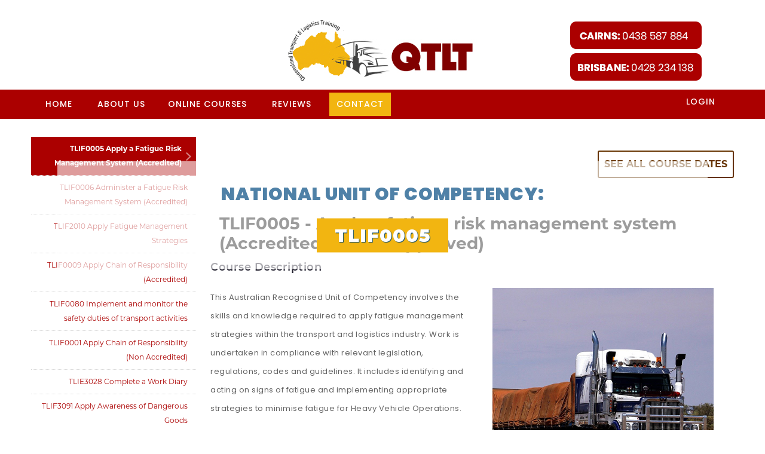

--- FILE ---
content_type: text/html; charset=utf-8
request_url: https://qtlt.com.au/Courses/TLIF0005-Apply-a-Fatigue-Risk-Management-System-Accredited
body_size: 29772
content:
<!DOCTYPE html>
<html xmlns="http://www.w3.org/1999/xhtml" xmlns:og="http://opengraphprotocol.org/schema/" xmlns:fb="http://www.facebook.com/2008/fbml" lang="en">
<head><script>
var _gaq = _gaq || [];
_gaq.push(['_setAccount', 'UA-148746171-47']);_gaq.push(['_trackPageview']);
(function () {
var ga = document.createElement('script'); ga.type = 'text/javascript'; ga.async = true;
ga.src = ('https:' == document.location.protocol ? 'https://ssl' : 'http://www') + '.google-analytics.com/ga.js';
var s = document.getElementsByTagName('script')[0]; s.parentNode.insertBefore(ga, s);
})();
</script>
<script>(function(w,d,s,l,i){w[l]=w[l]||[];w[l].push({'gtm.start':new Date().getTime(),event:'gtm.js'}); var f=d.getElementsByTagName(s)[0],j=d.createElement(s),dl=l!='dataLayer'?'&l='+l:''; j.async=true; j.src='//www.googletagmanager.com/gtm.js?id='+i+dl;f.parentNode.insertBefore(j,f);})(window,document,'script','dataLayer','G-ZKB4JLVEVZ');</script><script async src='https://www.googletagmanager.com/gtag/js?id=G-8XNBK9BQKL'></script><script>window.dataLayer=window.dataLayer||[];function gtag(){dataLayer.push(arguments);}gtag('js',new Date());gtag('config','G-8XNBK9BQKL');</script><title>
TLIF0005 Apply a Fatigue Risk Management System (Accredited) Courses | Queensland Transport and Logistics Training
</title><link rel='stylesheet' href='https://fonts.googleapis.com/css?family=Montserrat:400,500,600,700,800,900&display=swap'><link rel='stylesheet' href='https://cdn.jsdelivr.net/npm/bootstrap@5.0.2/dist/css/bootstrap.min.css'><link rel='stylesheet' href='https://cdn.jsdelivr.net/npm/bootstrap-icons@1.13.1/font/bootstrap-icons.min.css'><link rel='stylesheet' href='https://cdn.bookingtimes.com/Common/LoadCSS?k=874390&v=26020301.15619'><link rel='stylesheet' href='https://cdn.bookingtimes.com/Common/LoadCSS?k=874390&v=26020301.15619&g=1'><link rel='stylesheet' href='https://cdn.bookingtimes.com/Common/LoadCSS?k=874390&v=26020301.15619&s=1'><link rel='stylesheet' href='https://cdn.bookingtimes.com/Styles/animate.min.css?v=26020301'><link rel='stylesheet' href='https://cdn.bookingtimes.com/Styles/chat.min.css?v=26020301'><link rel='stylesheet' href='https://cdn.bookingtimes.com/Styles/slicknav.min.css?v=26020301'><link rel='stylesheet' href='https://cdn.bookingtimes.com/Styles/Common.min.css?v=26020301'><link rel='stylesheet' href='https://cdn.bookingtimes.com/fonts/FA6/css/fontawesome.min.css?v=26020301'><link rel='stylesheet' href='https://cdn.bookingtimes.com/Styles/content.min.css?v=26020301'><meta name="DESCRIPTION" content="TLIF0005 - Apply a fatigue risk management system (Accredited - NHVR approved)
Course Description
This Australian Recognised Unit of Competency involves the skills and knowledge required to apply fatigue management strategies within the transport and logistics industry" /><meta name="data-desc" content="TLIF0005 - Apply a fatigue risk management system (Accredited - NHVR approved)
Course Description
This Australian Recognised Unit of Competency involves the skills and knowledge required to apply fatigue management strategies within the transport and logistics industry" /> 
<style type="text/css">
@media all and (max-width:767px) {
.list-group-item label {display:inline-table!important;width:30%;margin-right:5px;vertical-align:top;}
.coursedate {display:inline-block;width:65%;padding-bottom:5px}
#ctl00_ContentPlaceHolder_ulNextCourses .list-group-item,
#ctl00_ContentPlaceHolder_divUpcoming .list-group-item
{border-top-width: 1px;}
}
@media all and (max-width:376px) {
.list-group-item label {display:block!important;}
}
</style>
<script type="text/javascript">
!function (f, b, e, v, n, t, s) {
if (f.fbq) return; n = f.fbq = function () {
n.callMethod ?
n.callMethod.apply(n, arguments) : n.queue.push(arguments)
};
if (!f._fbq) f._fbq = n; n.push = n; n.loaded = !0; n.version = '2.0';
n.queue = []; t = b.createElement(e); t.async = !0;
t.src = v; s = b.getElementsByTagName(e)[0];
s.parentNode.insertBefore(t, s)
}(window, document, 'script',
'https://connect.facebook.net/en_US/fbevents.js');
fbq('init', '191959505992612');
fbq('track', 'PageView');
</script>
<noscript><img height="1" width="1" style="display:none" src="https://www.facebook.com/tr?id=191959505992612&ev=PageView&noscript=1" /></noscript>
<script async src='https://www.googletagmanager.com/gtag/js?id=G-ZKB4JLVEVZ'></script><script> window.dataLayer = window.dataLayer || []; function gtag(){dataLayer.push(arguments);} gtag('js',new Date());gtag('config','G-ZKB4JLVEVZ'); </script><script> var cultureCurrencyPositivePattern=0;var cultureCurrencySymbol='$';var cultureLanguage='en-AU';var transLanguage='en';var cultureDateSeparator='/';var cultureDateOrder='dmy';var currDate='3/02/2026 12:00:00AM';var cultureWeekStart=1;</script> 
<script src="https://ajax.googleapis.com/ajax/libs/jquery/3.7.1/jquery.min.js" integrity="sha384-1H217gwSVyLSIfaLxHbE7dRb3v4mYCKbpQvzx0cegeju1MVsGrX5xXxAvs/HgeFs" crossorigin="anonymous"></script>
<script src="https://cdn.jsdelivr.net/npm/bootstrap@5.0.2/dist/js/bootstrap.bundle.min.js" integrity="sha384-MrcW6ZMFYlzcLA8Nl+NtUVF0sA7MsXsP1UyJoMp4YLEuNSfAP+JcXn/tWtIaxVXM" crossorigin="anonymous"></script>
<script src="https://cdnjs.cloudflare.com/ajax/libs/SlickNav/1.0.10/jquery.slicknav.min.js" integrity="sha384-oXCDF1ao+J7azqyoM30PWLIyAG/JvwLfBN6HYGdx9mhbX/sQB1FLmr5U4wtsQ7G8" crossorigin="anonymous"></script>
<link href="/favicon.ico" rel="shortcut icon" type="image/x-icon" /><link href="https://cdn.bookingtimes.com/Styles/Chrome.min.css" rel="stylesheet" type="text/css" /><link href="https://qtlt.com.au/Courses/TLIF0005-Apply-a-Fatigue-Risk-Management-System-Accredited" rel="canonical" /><meta name="viewport" content="width=device-width,initial-scale=1,height=device-height" /><meta content="1386804914" property="fb:admins" /><meta content="company" property="og:type" /><meta content="TLIF0005 Apply a Fatigue Risk Management System (Accredited) Courses" property="og:title" /><meta name="twitter:title" content="TLIF0005 Apply a Fatigue Risk Management System (Accredited) Courses" /><meta name="facebook-domain-verification" content="5h390ilsnzi743pqj1kducup5tsq51" /><meta content="Queensland Transport and Logistics Training" property="og:site_name" /><meta content="TLIF0005 - Apply a fatigue risk management system (Accredited - NHVR approved)
Course Description
This Australian Recognised Unit of Competency involves the skills and knowledge required to apply fatigue management strategies within the transport and logistics industry" property="og:description" /><meta name="twitter:description" content="TLIF0005 - Apply a fatigue risk management system (Accredited - NHVR approved)
Course Description
This Australian Recognised Unit of Competency involves the skills and knowledge required to apply fatigue management strategies within the transport and logistics industry" /><meta property="og:image" content="https://cdn.bookingtimes.com/Common/LoadImage?Id=29105&amp;v=5&amp;c=1" /><meta name="twitter:image" content="https://cdn.bookingtimes.com/Common/LoadImage?Id=29105&amp;v=5&amp;c=1" /><meta name="classification" content="Health" /><meta name="author" content="Queensland Transport and Logistics Training" /><meta name="company_name" content="Queensland Transport and Logistics Training" /><meta name="name" content="Queensland Transport and Logistics Training" /><meta name="copyright" content="2026 Queensland Transport and Logistics Training" /><meta name="reply-to" content="training@qtlt.com.au" /><meta name="phone" content="0428 234 138" /></head>
<body id="ctl00_body">
<noscript><iframe src='//www.googletagmanager.com/ns.html?id=G-ZKB4JLVEVZ' height='0' width='0' style='display:none;visibility:hidden'></iframe></noscript>
<form method="post" action="./TLIF0005-Apply-a-Fatigue-Risk-Management-System-Accredited?svc=TLIF0005-Apply-a-Fatigue-Risk-Management-System-Accredited" onkeypress="javascript:return WebForm_FireDefaultButton(event, 'ctl00_btnDef')" id="aspnetForm">
<div class="aspNetHidden">
<input type="hidden" name="__EVENTTARGET" id="__EVENTTARGET" value="" />
<input type="hidden" name="__EVENTARGUMENT" id="__EVENTARGUMENT" value="" />
<input type="hidden" name="__VIEWSTATE" id="__VIEWSTATE" value="zwUSnyivfWcvddXM4H++UI7oHt+esKetoK/vjoXO26x+tN8Q7YgwJo50j29+MqXwYvogyAR4CLiirCv3i81+SY8WMw3/Zt1Zrj7AzS7CrtsGD+V5bHpM4kXYBreV8Jxdb7Pna8WJv6SgF753in59DP0rHPerkmLpUwMAES2ZRYfme7G4RmDxTRcN2OOQWlXC0avuo2V4ZC3/t9VzeCwT4OwqJaxdKV8/vlyMe9tCN0gUxUaDw8u10c0QgOUlFQSrOqlH7JScPZ0REDd4AiOaOZBKP9/2wN/w0lh58WvBPOxjJDPYxqMQMeOrofH5TXhsaPXa5oePId5NMtoVQo32jDuTRX7j3uXALZuV4KLDTv76ukxYbm3kbbpdf9hxnjzJ/OHlnrNoFnL/ezUioCLKfslqMTrhby+u3kDsrhb52SOLYXELkpVJPYF4vbFR3flSrC2TmayBrDxSX3F0RW2pc+uRjv4XS6Hf+WEKrUmxuonA/Qw3ita0ZLk3tjwVjNkcXgoNZ067J1TU4U4KM0xrKnYSmnba6CwQlF2v53lZWMCR7TAAvLpS3NUIHtbTBtCjEuEnTX0xVLeL1IVP8tiqrt8He94IQBC8IcgvNfxYR9Gw1DmF/lYHro3tIUkP6MzJb7ptiwhCzNDbeWCr0CGMfe7zQA5TbHzaMfmzFl/Ag6SvrGItSHBRax4rvm28foptuTmJnoTz/wm9V3Zu03yqNclJPkLHAWeWg30gzL+Z9sSFNbfqvwMAPlhI3vDzutfe0VmpKINLzW56wKaE8pWryfwQelwHeppqNkXp7ajT4+GkGxoeK9L1zMBy3UkoE4XsRMVM683vxZMKsWwYiaAJ92SM8O9YlAxpjmVGl75dGiIDCEJo28HvLJYGCC0II+1aupDCoyNkR4h8x/7Lg1uq22kcaYChTuO5tH2y81cp0goAErTauWpWnCCRrxMNSDSQOpoAQapoAwjVUCc5n0SdMlw3VqE3UC0Mq5LVvRTCDZ3UkuVr05UXjUk1VzH+wlB0nl7X3m9+71rszp0mqidCJGwNOKWvj0XWDnBomXUlfae5IGNGDIT/O3Hxy5S6/PrNjsgsz7bBBBmM4FqtYttcqYft2TWPVcEKozpjHbyNPwg93i/sDXCUTHLYWxz+59Kij5EDJBD7q7W8ui1jrGWjSb2Tqp78tSKH7yQNvH3NjH43egwGjNdoRvTq5kn9qsAet0IwPbADsQRMwxwTKrtJduOWePD9gQZ1vWAU+JLor/fDtST6dbTPGK5BT/A68uYg9aSId4yxdviG4J3gUjDp/[base64]/hkPIjj8NJJ/mD6N4afE+Tz+xcEu5Pwsqe9vXxM82SKULrc1A9c/ZqN6UVZ3Ixdg8IXmI+bZ+RHM2FCmFjhsLmuJWuE7Zv/5UrTaSmVkYHpRBmKxP0QVUlOU5hr2aKxxcJKwIFo1kdM4zrZHjhqOW6/IpApKuPh9xH34rF4wRb6aIGeJGYvKrMmXepryqG/qJaKiU5YbLdVxTjb0CI6/xHND25b6cMILhcpv7RUFmsI341LiYIgiSBbYYfFBoDsmZffdEOIgIqVdQD8WwqEHmzQd5DYnLaTfZ/qdfaG58iT3pmFmogZgry0DTy3MfLzHuz0QHdDXzJnvzkz8nZ84iy7Bfof9CHr7PyE/y9jgPijgTUUTzoItH8cG/UHHouJJWQV/LJ4tGsz3rzTmjWD6TfI6xoGXP53egfYxvNuitjhEFyBBLR43x+zMhqe9yZFFfFenwyEhrSkbLu2YHfVF2RN7so9wj9b4HnJzoY5yFEyJJ4RncatiRBDp7gLRjIbJWbyT2BYO1UN2Y9g8jow50d5zG4ndmIxe8GyIzeGq2mObahsw/FgS2vcY2PvKXVXzY90UJOr+lRqzmIdedcn1yud8kVCho9cdMfTqhmRtDqq92GEONKFEAYmZFZK8vCc8kvQkUJSd8dfThqR0e9u5i7jpFnHD0UciOC7+z09O7HcnU+iPAmYNEx6tV3cxVe6ZHPF4L3NdmmCb7GAS/Fr5U56rVmD+5Tx/j0GVPsnrDo71dK1GE/[base64]/[base64]/UveQigWSadzCS0KfKRfnYPU0COW26KM57mfrDiJ+caWWRHb5H9i2wthjtgrxMROc58leRTHDXUaeWF5CWKJ1qo46kHk8rvg45EHTbK69HtVYsFqlIF1O2YjZSBt7w0vsLEdibLKSwaPapbRnmxeUGCdO/lI6UkxqVvfEXzYe+aYGYJ3mEmgXqksJ4a1qDb2ZOoSivC68NtuOsi+VvVUonsfHxUgffkGqoSnn3VdaRJyVZn1/1IY9iPhxQdE//k91COyHFBdIOO7MURhRjbIyeM4RUlfYPeY+fOWdZ4cj5kGFRxq7XfsJ1+cyMmB6e4vCgYpwMA1ZLmmh+q6Qs3dZ+bNGN8NObrJNx/hniJsuqr6YdbWNFn9ZUTsq7U0h/j1iHyOXp0SWSSgRZSuUJgjF9mrfWsUQDuNo5U2cQ7NFume2hg9bfvOE4cnnNi6tq6G43c/tlcJ719WjTujLUdJXWp1VpgPCkSNveNop8rx7rcl4CjKP1w/YwyMP9LBHPH49S8Zb4iXBcGVFTq62T3LLgPzyFdg6RZc9SAjKaIARrgyXSmXgDzbs+N2b2a7+iLF57E+fcoZWQZM4Kat0jP08o3QEHQR9tO63aB2HSdjqz7OpL9xueDIPqdLcDdk2nkCHDbrOJiPIN/qk76CYBGflCjeXQ794vF2lIWmJQ1bE/vmJtdSgPv3wU0FQMr7OOq2JpbZaS5+G0rmqgmZE0fsqzibQpVUVNtT/MEHOx/ZKLgCeZU1NNCwuWWAsCLkz506oYN7u3uTf7Isd4MpsLOJ8K3gPES8FP01simpiYWFC/SwS9x49n+3NfKpSipEQBpH8ADnPjzoeuq+qPTSJYDipmV8BOcLuJVOQ3oQeua4thkZ4FbLd+KuIHmoKzBBbg/Ui8/7YZ8ImZWoClVSusokD/STU/LBwKfzQyuUUbNRA3sqqiUC+mirf1uOtRef+6JBukb1x259oFI1TmvlAUFl5y1aAKabH1SlzopF0cDFY1FJ4OEJKej0bakheJyajjmU+lkliqMdiaDsD942gMemNkeIQubBcPdyediURj2DKQGRbMovLmXSi0rPZGxBvuq/OjN1x+A0jmTFrZuEJKmy+bQ09RtfD00SuM8NzvuklA4duNcrXRrBh/3glDt0aXW0hE+JPSk2sTk4ETi7wig2wvXymTfda3hYjjNDMdGcu5mI4kSvIjYyFttxYI+lODlxlcI/2waalEPgO/vS3KEvSvP48leMX0/aZD6M8U531oPMwP3DxNNYSczO3R+TJhXrNy7UQH0ySC8PSUm5ArvUfNv9F2LCMMsS3l9yzK9BGIqVvypk0q8fvnsPC8M5/MBnEn5am3PjA8g7UuHio0V77MlnNeUgfyupEB9qAnp9xuI/4+UfglMxWHvI30CuqKXwFmqlw1qddwuu+8g8IpkFsF48vn3w9IQnlyTmfZfQGW/g92gNexR+dJLGE5B8PvMbT/[base64]/0Xkk+3cMzZzhFhUZNuDlMyDSPlpCgGlzRPpr6bkNxmiyklcxRX/[base64]/yA6pX84lYbSeOk+Vv043YM2pYIMN/oGM2DGdVObUtothu9FcauymLdNVPE8qSVyopXllLcXLOV8peYOPVVrz5tuj+8f+GEPxOEOSsOV5yZ6b/bTv8ohGVJkcFDkRz1rtW47IeyxcrA/G2hschMoihRPoEb1b1i6QuOm1SQQij/n4TNz6TIlua+KVOCoMiQ7msZsWwbsURhuTC4CccYqsFzc7SNRawaSx0YkTkPisgTKSIofngx9APso7E03SCur/F0DPwsO5OzFVyj49+NSyO860MewaPtoReGC1Wlw9UDIaA0YXRcmI0z2ndlxk8dyLLG8HjyD8WC5uI/s5Z3/D7K8TJ/CyQYCdMzewghzTww9528lZ8Z7irO71fdPsniwJHLRP//psK/DZhPM8C2tP/QF/zXOpQs8b5ksuWqp4kR6DEQaEwSWXmQ427/LYhr9+ofihPX08+z2ZbXd7UiC8nu+VSrB01Oo2xvKC0eT+l6vSnuCTfnD9L6jDzHCsL6c2nYg2BhcXaKfna4rDm8USXC2bH0OpBv4Dh0Uh1B3qdhU6AjZ0KoeZwQiiILWVcxG/VgahyVBst4Ya0z8eWL4MLmYWBx0XK6FAc01AuOUjcdPzwMl0amE/vf26wnlTnWcFca8Vd3qGe77SjZIv7tspm2YfmJNYw1gLt5Tir1dagzFf6grBBeVb03KhfIOWAq61WaSZNPWi+FSHDVRrY1DGmOQv8XtS6YqGJinoSlEa7gINYn9gKSSd8HKvvYCyj5GEMdvInq5UcPQTFvbH6s50v9KEzLY0ufo3vwl3S4yGIq/zqXj5wP9IyVbVg1pqosKRzaKuyX+Eb9GccKrMWvcthfBRLuUG9IQ0vdzZdTPAc/2F2v4/4PEJ1JuFLADjPoN3LiRCf1U8FSLbfE4+HqAMtk1lUAITC5J2Rnr1Nq9TEoUhoZoCHIeYfpZolFzC33TFF5O/Rd6oZAXf8kdYmzTYPsN/IW4kO9INTRl3OaDUbfFlIPiZAx41ZK4/IZMt8yWWNS1NFW2ZSqv531F8J8+165efWm2lQn4D9wb2eGSAtokUYNZokEn8AmsTxR6Ns3OH+pq3C+zX/pPbU45U4iW7394MIzxUUeYz9g9zkRKSDSU98cYtJIR3jlllb5xtjyTNZ4B9gA5oXtxt0i6TG4HpLOqGxo3K42xUazTCLqIb+MmQWHfbLJ//[base64]/wgVgp8CqQ6THRFRJ/zvCuzZWhC2NYe5AaOV9q3cuvHde9nhEhGaO53EQaQQyTBrfqsJIZf416RwmUS1TMV1yywVLfaIjBYFP8NgGCq7Pu6+7zJZ0dlqkzRbIbidp0V80+CS7Ec6rbqK8ZOklRNem+EklQhG21DEM6g6VNMYyBE8rM863njMrlH+BGaO2Jy3rU6cm/UJiCQ/n1YlSxLYLEJavexeUnj+TJbVhqHND8ywbXacwuKAga/W7g/mBugHhbca3ejrzsx0pcNrMOVSGE/cDrfjwwKc4rnM2vUxXjLfd5f0wLUnHaPNnccs+wcmnYntRjLH8oF556ZHTGYzKTAIEATTppq+N/AJLo/ptfOd6RLVJaC88KUc2XxB3pCEZOY8y2lF3kCnrqI1rNRjFmrK6uivmDLn6xO0jBUXlx13J/LTzpMYshuxRvrW7G87pOfFQiT0o2J+VKYfe3F58OtEL9n35MXaLAG9Tlz8gdUjU24oCGvqIW+sFuqonqBkhiMKmc+obaBUgJdbLnn9bDxOGlQWnEHTR2hpS+IOK/44Qc5f82NYgYHAQDDkqa46M59X5uPKSr08I9CDWOy6vLYmg9Bh/x8UnGL60J/I7FfH1ujdUmI480z70kliJswZ4t5GZqMukrZv9L0xF2CpBPdrKxpsgRkuj8qAXe8HCFuTFPhxpxIEy0kzXel/newVxk25GS3XwGf7exzzISrPVGOw/Xs0T7SwlmI4MFL9ttIC4XhXihzdwf0edXYS7brU1x6YHDeyVaEltHBDwa0OYGjob4UKKoauhfse57mY3RXy0iRrUj+6Dfj9ER1xWRVm5VRovfaqQmD+1ga5TVam0zNDcAFn/+gq10eQ16yPpS3zviUHp2wNWqjlkFAIKdGK29xiB0TGxObkDkps7UqRHJKuFmc6W6py84lUnBPJV0GBgwqG+2ei6shjLbPA1dXEUqWtXWdmqO2/p71K+tVGmQJwyr6/AtRsNHX3BZ0hLR1u3P7TNnmY/hgEd0cKZqSJ9vR6H1pUpo0KXbpOOfDvfHy/R1I9P5dQ9cYwwhkIxZ1elycj/GVr4C3dFrwbftpUOuRVtYgiFakQo6vwh5DBl6i6hWlx4ReU0KMQWG5Eg4Lr94EYi0z7umiVCLp1ejBV+Wuq5XArlyyCrVRi7E//1ooOrMKJd1k6hAetoP9tRdYc3LtinjiUnKV6MgP1mEh8QHFdeY7Zlmj82n9jNhsgdmLaJ19wLHCVRnlJ/w0/nYTaCKlwVqoRXagvMFOE8wmlR1CGU/8vT5NgbcTSDeR8gjZt1tcZxC0UGjmL09UjLAbsO5wMEtAppfBfP9J0Dsfrmk+pkyAGzUxJ12HNqaTDeMZF3KJdfEalyYuturw42h6v/gS1WQkxt0GXirQDMjYutj9cCFyHaH9LP6DJGI8/KVMupGUnsVPdedI7bXcgLaDXHGe+RmBahrU8EiaCq2TWFViJN+OWBxNSwUKU5MMstJ8UIgan3pILfjImbfNRv9u52RYe1DSsqrd3eK71GksKRjFGWFN/k7EE/neDpU8RGp/EX5VEUb67fy48kk3m1HrgeohBM56R6zabw2v8+I9+XehBNsnr2ZtVwUzNyBgy+8c3KuF0fxIoZmiWJRLdntw4CWdjdX0IAGByInWk18j2kdwbadT/rj3JtDceA8Tq9f+1zhzKSMcdXT0AVck9k/pemsbSmY9b/nl1c1ctaf5u/8qZh1NlFkwslFxcz4uxaxaLtTY/S5xg5CQQ8XioJ+Yy+DLJiRaQ5QzBEtEeC0lGqqKPwu0CXo/FHxHtUUDMVuLUZA62MkBeIxkYv+y86H5YdjSgSYJYKK+Tk88LuQdCfAVWqpd8NF7ObRIhtoZLA8MzKyKw9SqouOIqYxyv/lqm6aOeFfeVUtgSOMHzPmGtcgGLY0JIxQccJ9vQXXd9WtsCqHKDBqRCvOwn7pPaIjv8Vrl8rCFzP9ay6GPc7oNxfQLMVWTp9rMxeQDZ/G/vbZ0w/OTvtBx6OV3+DSxz5MBSoyY4v5Qbbc4oorAu0BwoL0piv3xP0lG2Y99GNTTkf7GfhMJ3qXLE5mA/ygckmPolrTUTugWLji2WfYXkM7JmjEnRupVN4tVQYyLEGgwTykEMfJhZAjmozg1vSRb5eJGdoLRmlCQXrEtQ93pZSSWLkMqRIH2aZyFOoM++ur5ajoKqZHcuxBDlCzbfD5PCyILxILgCBEh9PvMmCejAW6ct3LzxuxKjlqk/BIsE/cJnzzTNwbzYZVxDWgo770oZ3GWSW67Lwcx8FYaKMnAWDvdiVVcDGA89m9XLZ3UsKjfosiB0ir/sVE6T+WhR0L1Hpj1pA9t+ngGh1ZgB42Zqwtqgl7l+C5LnQ5zbVhwLurbxXOQefC8z/UHkBVQZOTeP8ZvBxrHxjZ4yNf8kVPnfeZLC+SPFv9qPkYeWdPqeOGkIZXy+uSgsETKO5lpGwIfktsUzXqAB8Bug/CniAIvHTvuO2B3o/cP/ymTH/IUU791Q6y/xXy4GiwTsPyEASl5qZ61SwE1xuGbvt0e/ogZDZoRhAufdFM+rJGXWzvtDBh3ZmIGYPA8aGEhXppcOJ8C3DHKnp3z5FHxFP7e1X41+7Yg7jvqxIQ99Gfn8E36wsNO9Qg9DNob+6d/Q1fBTGSczxRYQcPUMns+2NgpyVINDyETuwl4BB0YDf6iOIJv+ZdgGtxhNyvdqFJrw1NI0dN+kk7U7ZTpxNRmXyXhxDycSxzrJTTQZaZ/6KlPo6L44/SSnafgkn6GHWgyU3EfnONIZ5TmYP8YpgdKTfNu+Pey2QXE9pI3fgimRC4oAhS1yILyevAFpiGdq81JPV4ds9u6c+H+9HB0WNb1yNQ0+ere6oEiTyP6TXZb3G/ILSyzdVnmmFSrpb2oO+eSUDoOrfvQDM+zj/NI3zh3GPKgpTHD37ta4YrOEpEbXRw2/r1Ic34eHSyLoRShSgoMSUavIiNweQkAVJhXjjVaWn/5YmhMi6GYnp9LomMIsTIVsfOXdsUEzsaOVZraSly0G3XcVz5oJQchziuIvhs16/gju3mA7uY0mvjP6IKu0rVppEZ2JIzZYnFYcfS2K+IwuiSN1VmRr1pRLxcW2El7Z5vqpqUV9JsuKMx6es0QJZBEWxYS1cn5EZcuBAKD9wH4drz4FUo+0kOwn6gniKqvSy65SRal75xo8ZN/uuLlpYmo2GjfcOeVmwYbOFmfGeebh5fhtAW5XY0zr7IYm4ROOYKl758XgiGEcb4tL5gN+bv/tbpeMlWsy405Q3GHAh6QE8ORElYE5QMN7UCXf97Ec/CmSlK0PlAKsNmOsCRQ/2uQ6XEiqnBzTrKfEW7tydlvx9gBz9rkh9cLRwP2RQBSQTGFWY/VPMcdtfYOYtdfqaM2q+R+8Ljzy0Im3PInxT90wN9oAhDRWOCm55jhGbpiXknt3/Q1vc1rVsZ0qLqDfmcMWWyfXaNjNs4ZVWKnZlBksrVy4tSJ8NDpb1YcTMV+34nJ69DrEJ/dLiQljU6JJ6BV+pYoY9/lEFLskKsT4GXw3zwJRJiqQxzUPUtnrGE5WBv+Mz7N9Lj4/R/1pz/YxXhVgF58W+WREkEXuh1B2b9JJOUxn60ZpZJlRUd+FC5JGS6BOiqgu1zH8aPZ4mDmbXQ/sHBz8bjaLnZOqhvPLVF9Mlb5z73yGWDLAGZgbgdAxEkSpuntmC0yDJ202oP9DuI6IsOBy9bDd/N6tnMx5MsskCaMwzoG/Ow/7j7fXVceDfSfzx1GnxtKGxCU+LkAhCs8y41TJ8+isZ5K/1RO1TrYOYkJEARqz77xcL6sN11OMoUx9mQK8VxTsiIEGD4RNTEqdMgyz3uYNzvOAmaM2SqKaWdHdUWZJ5jK9xoiVusu9sTxg8kuP8YSAdwxZX91jTyNiy9jjuO+xLNY/9jHIFboI+iTqtjr+/Krk4d+8dZToSFzy4nkTJmsz7orEK9o/Nk5ZcBKzJHW5Le8uwiJkYd6J3GlJ0bhxrHH4RNDJVksJN+WpAvaM9lkSIzJCv0MtdWVgAsG36VpFNrfTi9RDYngEOFSzSHJi0FgYMSrcnHIIWEo91rqE9YdECc3zyfZUD4PjSFU2k87cwxKIDJ8wVMNjbL9fGPBhFYzIejWbDz9iQNWWfk/cwFN5AdObAgOzmQfbdlSFoPGdnUUQ6qhqIZ/fQ17gbJzGHtFGZoly5M8szjinzfy9AvQvLSDx/QO2AitY9pW96NbjOk4Il3ln2AjATT15DJsLRYJfJt3nhcN+E55NkPNDa6YU9RVlMLcA9w26Qo/qqHFCq9Qoua8ithDxS4vPDyP0EUTFkw5+GzhQqgqbDkW8vAMrkKGqNNHPStkZTkHzUB8M4KMmM70KKrV4t+VJeIfCcLA/hk+FRM/ZVHH2+SXvRYtPrAs1u6ssYlotRYokb92VlqhfVxX1URM5CSsLy2+lKKr3rYYPXwLBnFGbSGTUjmbMRrW2o8oof371YoK9NcFGFIYURMUmgBwvQW//hv2FqU66z03lhLAhKuWoubNZWtCyKDPEjtEir3XKqJ61SPsA3qSHnHLTT7hcUCYFswm4awKOX3DiLeuQz13V6yEDIkG6svC/31kZL+Z04jyaUAieJTUMLhSSssNWtgknb6xaTe0crEqUKXLYP//ow7FoR4n8qYQ2vDiQLmIxgu2TPE53PuKqPFwejWPMRpKjEvHuRu/icJR/Mgg0OKFilSl9qKdG3Ldnm5bxK8o5rpHb1Shis3AWPuGgvAnlIoDcHuwGitWOhFG54PD67zex05yVVJxQ/tbrLyjj6wWYLZ2rfQXLvGloPfqzNnucVHal9hMqHylv++wlhTeYxGjo/yyrtzXHXQwDmXKWTHISy4qz5luKc8RLKZ4MgOaci3pu46GF/vlCAgvjW9KRf/fTGulF+XQbFt66ddDBAYdf/0jgszSOpZj3Fxq2xVQpLGl5sR+20jqi8ZkMfyF4/o+JwKklSOngl0u17GBbI/qzYVzR1wGlUvV9XXg1iYQdFjpv2AAd4vF+qekn/1aMBYn7mtdJ2PEH0tiiucAsvmVHkVe47giO7U4AyEjmMI3ljt6TSZ6wvAgmRaXZXv9hFX61jT41oWtmR/ilVo0YfvdMSw2qwsdHoVt4jeFQCOmTjBFeyFhlnCsJOCzn04dQWhJkXxQI3b+DcDymb6+BOrmAw6TSnRDMbFvGTvaTCz1tf0IM8xkBLsqKdcf/vS1Fg5Hwdd8QxB4M35ED13eOMA2DyIVEaOslzlYVlUO07HgGu/Ep/pBqr0oca8+jUgW0jjN7OQuPRp16e3d6XbZ1fCQ39TlEtITAUmd9jBXyE6Hfbz8YgIQtcjLycim8IQ0jlJy/woWiw+S2ykS+r6LkWtaTByxT/X91ifj8tf8ChlOKMHj7HwI9X3sjQxXkFMgGG5abLI5b3U+AZlQ911SfrlEH75oGkyn1+0ql6xYOBlQ1NnUhEUjiSRaMMtoxIct9b+qPs1YsqraCNfNo0EdW8xiGno/[base64]/zCmEOAdMgAVISHO86MvYAjWlZnMQ+6dqtDZYApf3HaBp4teaT62ieyDDgR7qxHiJRJ4lEVBFi35FsdJW/9NnnUtcsZOcV4sLuXXupNKnMn0wdqZmZGu38+Ts7RYA/ygA5gMt63Vn9lujowkuQrRSS7cS9l+jpttDNLnYScpzrld6diPGG+/3q17OIR1bsKJbaPPEfW8oPladIeijYtwHA/G4ZvHsawbKtU0Q40sH7YldP25YnxmUJxea48FsAPUrLhbviy4RuKyXT0zVnNvnhYnc/g0zMATsELgTHJAWuAtimBGwINDk3pVX/2AGrXE64xfq4TpoF6mozv2GITSaBFEv5E0opSOa3J66mkNo4V2Z3SmFRd4JbTUKlMXyv4LZd4lr3UZWjvKbnXQrHtGj4ZC1rOE8gedrIh1xON8ehgBUKDrt6O/9dLPMFmdOEFIr+yQST0/1SGAGzrt7dkFFfeBaoNW87ZWxtz+lculoXRF0ZLxDE+Vtzi6wBAbPTo3H//LTotseltnSt4CX496TdF1V1ui75+AvXtaGGRCOnNLnjIxQVs17x4C3bSP9y8m/g38ro2SLVr/QJBRyOyowthusF7Lx8O3oxuUQkLtAG0RJDzNpQ0rFFC52z2IJuFZRUGXY95f+YJ+4DPKnxr7znzSTeY0LWFIu23ugMwspAb+ibzqEycEVo8TFWLTwARolEv/zsQyYnB332JC53dQG7OD1cGEfyRDC55o95K1TcIeWg/dzkF83JLRUahC7xiAW4+n4HHqoR5e1HcOvasddCRJL3PAhQjWoMZMgLn2OqBWt6bokp0W6gQzMaXfotD5lSrulkyxjAXUf+Qfyp+l51rEcpTGjJqemV2AJC1CUxcX+A1Ci23YCM4HeJozleUwp3fkWPmiujqiVkJKpkaFXPzqZ9AFxPE5+mg2XQrkx45cU3BwAJi/jl8qWkBbztBrt5YHHj4tpQLeZI0eASNwxNOwitYRZ2bPtwiC6hAJAkzfK/v0OfxONdiwBf6yefbnsut0sE4wvFnaE3kcVcy/2k/l5p3E3rPvy4y7D3vTO6Y+B3Qx8pta4BF3b3EPrfJUshenc+mLTg02T1Z9Qmc8mNnQ61dqpp5m5aSNMx0tQJTA8xvXqnN97R+jvf2I36y6r6tTvKMZzKm3h46ed4Sd7ZlzANn21DClWCeTwGnuZBys9AW58jiRv36L/j2iEe8etv7IEne/p+nMWK0GCBjfMqTLVzsWPZo9Juu5Jy3ktNofKdQB/9OmzesgqAX44zdTYEX57vxSek940z7dF/9GpxcZWSnowGvVKe57v5mJmu9qTY3g/o4yWhDuaQ0EyV+0T3VVURAnWsro8PdVt43NIyghV9p2UHAX/ZIFj/zRWbBjNAdSR7PbrBA56XV1NsWc7GcIG8iXZIhrY+jVLtFWaooeRfPvoTaiRoi5WQpWLtunXgQRsPQjWXc8+3qCuu1jgnG0z9hdo3CtCcR79YB4gFczqUz72DGLB2suLs0GLcyk7dBiakH/[base64]/VViNDLRpK9lqqeTcts44NnxH6Y4GJbM/tXMytPVtsEi+s3/hYdoCLZs5AcrQZJenhKPQASFtFEJfnAEKl9Ib80fXS1bmZzg/zB4IYbg174bvvDwSp/dnCcvsKxrrYxsbgFAEC9V9gVWN9BTP26WRIT4BonlIA19KYoWigTLaZXdyu7eaxXiahbiK0s4zzovIQfi6MC2x5A+Ake2r86awc0Ruq8gzM2jnriX9RlN6uwHxVJKrWm6vQsIJio9/KnBULYcI5AbAV9RRhgkqfYqMDRgf4H22wRw4wCq277f0P/ZTu5sQ26CtrOMEQ/2M6VSMYJFlYUsQGgVkFG5+Ur1Z7OYfZXwLwn/0z91STDGRsMcf0q3nOuo5ACyulR2RGZ7WbYlp9IaYnV9tBY3TN3husuQfPPVOR6V5Q5aAhd9qEtYbOKjT/UF8z929VMqyuiOMM+ou0VJi2d+KDYC3Er0Y55cVC58GzkXzpKSaThD8cEpsMTt6LNUotuixuAz6QmtVme8YGDGZtZ7oOqD4P3Vg1OqKINpOqaNGVYKEf95zkSfduRPk+dgf6nm1O/jfO3FRMs3P+HgMQzY6r+bNiKOg4eKc4C5PANe+J3tro/t3CWZ1oepukdk8m0V3qrFeQcaQ1o5vUxweAa25hHc/[base64]/HXaAMRVtSPHsfEd3gzuaxGhaX0R402TNutnTF8AR2KKjeZ0Ao2OdSQGuA7WbkeGd89B3ZH398AJRyL5QKO6lxm9lQYG+w4TvpHTzdQAdQw5V7rVcFkAZHsqfI8TBe//gyQ4YQ9gEbARgJ383itkcJbilsDkjkBkBROOYh/QCTC3bI459krRnevCu606//NkCX+L7DiTaZwsSlQIrZj3tVDJxmJWmJFWTPWnUsr75NRS/[base64]/9a+pvR7bfazkKH+gifvzJ16G+n7cbwYmgpPOzzymmgOHT32ukFkuWPb2QNTMa3S9WGswCh2m3yXPwiVWaopto8HkkubNcYh6tn8pDxTYBp0rfjxiHOJNaqLb0+nki625RPlOsjAgT492GzUXwbGbiqQWbgbTq3gqyxK++JGi4Ds5tF/An/jhl0tl5z0+0W88hDKcaw93ckmU79a6tIYhx1EpRkvv95fyjvjwLEKQkQ8pDfxWdDMg7JJ" />
</div>
<script type="text/javascript">
//<![CDATA[
var theForm = document.forms['aspnetForm'];
if (!theForm) {
theForm = document.aspnetForm;
}
function __doPostBack(eventTarget, eventArgument) {
if (!theForm.onsubmit || (theForm.onsubmit() != false)) {
theForm.__EVENTTARGET.value = eventTarget;
theForm.__EVENTARGUMENT.value = eventArgument;
theForm.submit();
}
}
//]]>
</script>
<script src="/WebResource.axd?d=pynGkmcFUV13He1Qd6_TZCYUXYlPfbB-HjwCUlw8r3mf6DTd-8UH30LLJSFaDznu3RUgDw2&amp;t=638901896248157332" type="text/javascript"></script>
<script src="https://cdn.bookingtimes.com/Scripts/Common.min.js?v=26020301.15619" type="text/javascript"></script>
<script type="text/javascript">
//<![CDATA[
var __cultureInfo = {"name":"en-AU","numberFormat":{"CurrencyDecimalDigits":2,"CurrencyDecimalSeparator":".","IsReadOnly":false,"CurrencyGroupSizes":[3],"NumberGroupSizes":[3],"PercentGroupSizes":[3],"CurrencyGroupSeparator":",","CurrencySymbol":"$","NaNSymbol":"NaN","CurrencyNegativePattern":1,"NumberNegativePattern":1,"PercentPositivePattern":1,"PercentNegativePattern":1,"NegativeInfinitySymbol":"-∞","NegativeSign":"-","NumberDecimalDigits":2,"NumberDecimalSeparator":".","NumberGroupSeparator":",","CurrencyPositivePattern":0,"PositiveInfinitySymbol":"∞","PositiveSign":"+","PercentDecimalDigits":2,"PercentDecimalSeparator":".","PercentGroupSeparator":",","PercentSymbol":"%","PerMilleSymbol":"‰","NativeDigits":["0","1","2","3","4","5","6","7","8","9"],"DigitSubstitution":1},"dateTimeFormat":{"AMDesignator":"AM","Calendar":{"MinSupportedDateTime":"\/Date(-62135596800000)\/","MaxSupportedDateTime":"\/Date(253402264799999)\/","AlgorithmType":1,"CalendarType":1,"Eras":[1],"TwoDigitYearMax":2029,"IsReadOnly":false},"DateSeparator":"/","FirstDayOfWeek":1,"CalendarWeekRule":0,"FullDateTimePattern":"dddd, d MMMM yyyy h:mm:sstt","LongDatePattern":"dddd, d MMMM yyyy","LongTimePattern":"h:mm:sstt","MonthDayPattern":"d MMMM","PMDesignator":"PM","RFC1123Pattern":"ddd, dd MMM yyyy HH\u0027:\u0027mm\u0027:\u0027ss \u0027GMT\u0027","ShortDatePattern":"d/MM/yyyy","ShortTimePattern":"h:mmtt","SortableDateTimePattern":"yyyy\u0027-\u0027MM\u0027-\u0027dd\u0027T\u0027HH\u0027:\u0027mm\u0027:\u0027ss","TimeSeparator":":","UniversalSortableDateTimePattern":"yyyy\u0027-\u0027MM\u0027-\u0027dd HH\u0027:\u0027mm\u0027:\u0027ss\u0027Z\u0027","YearMonthPattern":"MMMM yyyy","AbbreviatedDayNames":["Sun","Mon","Tue","Wed","Thu","Fri","Sat"],"ShortestDayNames":["Su","Mo","Tu","We","Th","Fr","Sa"],"DayNames":["Sunday","Monday","Tuesday","Wednesday","Thursday","Friday","Saturday"],"AbbreviatedMonthNames":["Jan","Feb","Mar","Apr","May","Jun","Jul","Aug","Sep","Oct","Nov","Dec",""],"MonthNames":["January","February","March","April","May","June","July","August","September","October","November","December",""],"IsReadOnly":false,"NativeCalendarName":"Gregorian Calendar","AbbreviatedMonthGenitiveNames":["Jan","Feb","Mar","Apr","May","Jun","Jul","Aug","Sep","Oct","Nov","Dec",""],"MonthGenitiveNames":["January","February","March","April","May","June","July","August","September","October","November","December",""]},"eras":[1,"A.D.",null,0]};//]]>
</script>
<script src="/ScriptResource.axd?d=BtrI6cjRNBCbKdeqszZTlZdZ-ODY-YBCmFxy9NdBWkz-f4LZssve7vPQwVb6SZIAMOH7Y9QjyUrRakf85E5zQrIQeRtVALI-J0LAZpRcYCPYU3tub6NCsZUOCkBEl3ojFeHuTSVBTweUXxWFQXIRHBysOogSr8o8dcNK1AdOkHygjpiVkf3z4HzYHpLdRW85rnWnww2" type="text/javascript"></script>
<script src="/WebResource.axd?d=JoBkLzP19aTuxbWOhHobYmg7vHWXltq0BClgHCRrFKtgjyWppp1EXVZrZ_II1Mlt3b5l3A2&amp;t=638901896248157332" type="text/javascript"></script>
<a id="ctl00_btnDef" class="aspNetDisabled"></a>
<script type="text/javascript">
//<![CDATA[
Sys.WebForms.PageRequestManager._initialize('ctl00$ctl02', 'aspnetForm', ['tctl00$asnc',''], [], [], 180, 'ctl00');
//]]>
</script>
<div id="ctl00_topheader">
<script type="text/javascript">
document.getElementById('ctl00_topheader').style.display = isEmbed() ? "none" : "inherit";
</script>
<div id="ctl00_divHeaderBar" style="background:url(&#39;https://cdn.bookingtimes.com/Common/LoadImage?Id=256245&amp;v=3&#39;) repeat top center;">
<p>
<script>
$(document).ready(function(){
let divState = document.getElementById("intakeState");
if (ctlExists(divState)){
let rfvState = document.getElementById("ctl00_ContentPlaceHolder_ctlClientIntakeForm_rfvAddrState")
if (ctlExists(rfvState)){
rfvState.enabled = false
}
}
});
</script>
</p>
</div>
<div id="menuContainer">
<div id="gTranslate"></div> 
<div class="mobileHeader navButtons visible-xs">
<a id="lnkMobMenu" class="mobMnuIco"><i class="fa-solid fa-bars"></i></a>
<a id="ctl00_lnkHomeMobLogo" aria-label="Queensland Transport and Logistics Training Bungalow Logo" href="/"><div id="ctl00_mobileLogo" style="background:url(&#39;https://cdn.bookingtimes.com/Common/LoadImage?Id=28828&amp;v=6&#39;) no-repeat center center;"></div></a>
<a id="ctl00_lnkMobCart" class="mobMnuIco mobMnuAction" href="/Cart" style="display:none"><i class="far fa-cart-shopping"></i></a>
<a id="ctl00_lnkMobCont" class="mobMnuIco mobMnuAction" href="/Contact"><i class="far fa-comment"></i></a>
</div>
<div class="container">
<div class="row">
<div class="col-md-12 col-lg-3" id="divLogo">
<a id="ctl00_lnkLogo" class="logo" aria-label="Queensland Transport and Logistics Training" href="../"><img src="https://cdn.bookingtimes.com/Common/LoadImage?Id=28828&amp;v=6" alt="" /></a>
</div>
<div id="ctl00_divMenu"> 
<div id="ctl00_divMenuRow">
<ul id="topmenu"> 
<li id="ctl00_liTraySecondary" class="trayBtn visible-xs traySingle">
<a id="ctl00_lnkTraySecondary" class="bigbutton_primary" OnClick="return CallPh(this)" href="/Contact">Contact</a>
</li>
<li id="ctl00_liHome" class="mnuHome notranslate"><a id="ctl00_lnkHome" href="../">Home</a></li> 
<li><a href='/About-Us'>About Us</a></li><li><a href='/Online-Courses'>Online Courses</a></li>
<li id="ctl00_liTestimonials" class="mnuTestimonials"><a id="ctl00_lnkTestimonials" href="/Reviews">Reviews</a></li> 
<li id="ctl00_liContact" class="mnuContact booknow"><a id="ctl00_lnkContact" class=" booknow" href="/Contact">Contact</a></li> 
<li id="ctl00_liAltLogin" class="hidden-xs">
<a id="ctl00_lnkLogin2" class="logout" rel="nofollow" href="../Login">Login</a>
</li>
<li id="ctl00_liMyCart" style="display:none"><a id="ctl00_lnkMyCart" class="cart" href="../Cart">View Cart</a></li>
<li id="ctl00_liAltLoginMob" class="visible-xs menuSpacer">
<a id="ctl00_lnkLoginMob" class="logout" rel="nofollow" href="../Login">Login</a>
</li>
</ul> 
<div id="responsiveMenu"></div> 
</div>
</div>
</div>
</div>
</div>
</div>
<div id="ctl00_divMobHdrSpace"><div></div></div>
<div id="ctl00_smudge"></div> 
<script type="text/javascript">
if (document.getElementById('ctl00_smudge') !== null) {
document.getElementById('ctl00_smudge').style.display = isEmbed() ? "none" : "inherit";
}
</script>
<div id="ctl00_divContentWrapper" class="content_wrapper" style="padding-bottom:0;">
<div id="divContent" class="container ">
<div class="backgroundColor row"> 
<div id="divContentBody" class="col-12 minHeight ">
<input type="hidden" name="ctl00$ContentPlaceHolder$hfClId" id="ctl00_ContentPlaceHolder_hfClId" />
<input type="hidden" name="ctl00$ContentPlaceHolder$hfSgId" id="ctl00_ContentPlaceHolder_hfSgId" value="1173" />
<input type="hidden" name="ctl00$ContentPlaceHolder$hfStId" id="ctl00_ContentPlaceHolder_hfStId" value="6712" />
<input type="hidden" name="ctl00$ContentPlaceHolder$hfServiceNames" id="ctl00_ContentPlaceHolder_hfServiceNames" value="TLIF0005 Apply a Fatigue Risk Management System (Accredited) Courses" />
<div class="row">
<div id="ctl00_ContentPlaceHolder_divCourses" class="col-12 col-md-4 col-lg-3" style="padding-bottom:15px;">
<ul id="sidemenu" class="ulCourses">
<li class='active st6712'>
<a id="ctl00_ContentPlaceHolder_rptCourseNames_ctl00_lnkService" rel="nofollow" href="/Courses/TLIF0005-Apply-a-Fatigue-Risk-Management-System-Accredited">
<span>TLIF0005 Apply a Fatigue Risk Management System (Accredited)</span>
</a>
</li>
<li class=' st6714'>
<a id="ctl00_ContentPlaceHolder_rptCourseNames_ctl01_lnkService" rel="nofollow" href="/Courses/TLIF0006-Administer-a-Fatigue-Risk-Management-System-Accredited">
<span>TLIF0006 Administer a Fatigue Risk Management System (Accredited)</span>
</a>
</li>
<li class=' st6713'>
<a id="ctl00_ContentPlaceHolder_rptCourseNames_ctl02_lnkService" rel="nofollow" href="/Courses/TLIF2010-Apply-Fatigue-Management-Strategies">
<span>TLIF2010 Apply Fatigue Management Strategies</span>
</a>
</li>
<li class=' st6710'>
<a id="ctl00_ContentPlaceHolder_rptCourseNames_ctl03_lnkService" rel="nofollow" href="/Courses/TLIF0009-Apply-Chain-of-Responsibility-Accredited">
<span>TLIF0009 Apply Chain of Responsibility (Accredited)</span>
</a>
</li>
<li class=' st6711'>
<a id="ctl00_ContentPlaceHolder_rptCourseNames_ctl04_lnkService" rel="nofollow" href="/Courses/TLIF0080-Implement-and-monitor-the-safety-duties-of-transport-activities">
<span>TLIF0080 Implement and monitor the safety duties of transport activities</span>
</a>
</li>
<li class=' st6709'>
<a id="ctl00_ContentPlaceHolder_rptCourseNames_ctl05_lnkService" rel="nofollow" href="/Courses/TLIF0001-Apply-Chain-of-Responsibility-Non-Accredited">
<span>TLIF0001 Apply Chain of Responsibility (Non Accredited)</span>
</a>
</li>
<li class=' st6716'>
<a id="ctl00_ContentPlaceHolder_rptCourseNames_ctl06_lnkService" rel="nofollow" href="/Courses/TLIE3028-Complete-a-Work-Diary">
<span>TLIE3028 Complete a Work Diary</span>
</a>
</li>
<li class=' st6733'>
<a id="ctl00_ContentPlaceHolder_rptCourseNames_ctl07_lnkService" rel="nofollow" href="/Courses/TLIF3091-Apply-Awareness-of-Dangerous-Goods">
<span>TLIF3091 Apply Awareness of Dangerous Goods</span>
</a>
</li>
<li class=' st6734'>
<a id="ctl00_ContentPlaceHolder_rptCourseNames_ctl08_lnkService" rel="nofollow" href="/Courses/TLIB0002-Carry-out-vehicle-inspection">
<span>TLIB0002 Carry out vehicle inspection</span>
</a>
</li>
<li class=' st6732'>
<a id="ctl00_ContentPlaceHolder_rptCourseNames_ctl09_lnkService" rel="nofollow" href="/Courses/Working-at-Heights-Awareness-course">
<span>Working at Heights (Awareness course)</span>
</a>
</li>
</ul>
<a class="slicknav_btn" href="#" style="outline: medium none; padding: 10px; width: 100%; margin-bottom: 20px;">
<div id="responsiveSideMenu"></div>
</a>
</div>
<div id="ctl00_ContentPlaceHolder_divCourse" class="col-12 col-md-8 col-lg-9">
<div id="ctl00_ContentPlaceHolder_divH1" class="row pad">
<div class="col-12 col-md-8 col-lg-9">
</div>
</div>
<div class="padLg">
<div class="row justify-content-end mt-0 mt-md-3">
<div class="col-12 col-lg-5 col-xl-6 center-xs floatRight nofloat-xs padLg btnShowAll">
<a onclick="location.hash=&#39;#BookNow&#39;;return false;" id="ctl00_ContentPlaceHolder_btnShowAll" class="bigbutton_outline" href="javascript:WebForm_DoPostBackWithOptions(new WebForm_PostBackOptions(&quot;ctl00$ContentPlaceHolder$btnShowAll&quot;, &quot;&quot;, true, &quot;&quot;, &quot;&quot;, false, true))">See all Course Dates</a>
</div>
</div>
</div>
<div class="row">
<div class="col-12">
<span id="ctl00_ContentPlaceHolder_lblPageHTML" style="display:inline-block;width:100%;"><div class="service-page">
<h1 class="service-header">TLIF0005 - Apply a fatigue risk management system (Accredited - NHVR approved)</h1>
<div class="service-body">
<div class="col-lg-12">
<h2 class="service-subheader">Course Description</h2>
<p><img style="max-width: 100%!important;" class="col-lg-6 " src="https://cdn.bookingtimes.com/Common/LoadImage?Id=31079&v=1" alt="" /> This Australian Recognised Unit of Competency involves the skills and knowledge required to apply fatigue management strategies within the transport and logistics industry. Work is undertaken in compliance with relevant legislation, regulations, codes and guidelines. It includes identifying and acting on signs of fatigue and implementing appropriate strategies to minimise fatigue for Heavy Vehicle Operations.</p>
</div>
<div class="service-wrap">
<div class="col-lg-12">
<div class="service-fw">
<h2 class="service-subheader">What is Required?</h2>
<ul>
<li>You must have a current <strong>Australian drivers licence</strong> to register for this course.</li>
<li>You will also need a computer (desktop, tablet, smart phone or similar) with online <strong>web-cam capability</strong> and <strong>good internet connection</strong> to undertake this course online. A <strong>printer/scanner</strong> will also be required.</li>
<li>You must have Windows seven or later installed, only use Chrome or Firefox as your Browser, or safari if using an IPAD.</li>
<li>Ensure that any firewall permissions/restrictions have been adjusted/given to ensure that your <strong>webcam and microphone are working</strong>.</li>
<li>All uploaded files will need to be in either <strong>.jpeg / .jpg / .png / .pdf / .docx </strong>format</li>
</ul>
</div>
</div>
<div class="col-lg-12 img-wrap"><img style="max-width: 100%!important;" src="https://cdn.bookingtimes.com/Common/LoadImage?Id=29123&v=1" />
<div class="service-centered">
<p>National Unit of Competency:</p>
<a href="https://training.gov.au/Training/Details/TLIF0005" target="blank">TLIF0005</a></div>
</div>
<div class="col-lg-8">
<div class="col-inner col-inner-1">
<h2>Important Instructions</h2>
<p class=""><strong>Please read these instructions before commencing</strong> your online course. Assistance is only available over the phone <strong>Monday to Friday 9AM to 3PM (public holidays excluded)</strong>, and if not answered an instructor will attempt to contact you within 24 hours if you leave a message requiring a call back. Do not phone out of these hours as your call will not be answered. Statement of Attainments (your certificate) will be emailed to the email address you registered with only and usually within <strong>3 business days upon successful completion</strong>. Your work required to be submitted and assessed by a trainer will usually be reviewed and any amendments advised within <strong>2 business days</strong>. This is an online computer course.</p>
<h2>Course Fee</h2>
<p><span style="font-size: 16px; font-weight: bold; color: #032380;">$120</span></p>
</div>
</div>
<div class=" col-lg-4">
<div class="col-inner col-inner-2">
<h2 class="service-subheader">Enroll Online</h2>
<p>Register, study, undertake the test and pay all online when it suits you.</p>
<p>You can start and stop your training at any time.</p>
<p>The computer will remember your progress in the course.</p>
<p><a class="btn-style" href="https://onlinecourses.qtlt.com.au/index.php?option=com_toms_slave&view=signup&data=725817f80dcab9c6b3f05c4543b7295cd3f317b4757f0a73888b67666a751c6fc36eb69f1efe28" target="blank">Start Now</a></p>
<p>If you have already started the course, log back in using the link below:</p>
<p><a class="btn-style" href="https://onlinecourses.qtlt.com.au/" target="blank">Log In</a></p>
</div>
</div>
</div>
</div>
</div></span>
</div>
</div>
<a name="BookNow" class="bkmk"></a>
<div id="ctl00_ContentPlaceHolder_divFutureCourses" class="padTopLg">
<h2>Upcoming TLIF0005 Apply a Fatigue Risk Management System (Accredited) Courses</h2>
<span id="ctl00_ContentPlaceHolder_litNothingScheduled" style="font-size:Larger;margin-left:10px">Call 0428 234 138 to Book Now<br /></span> 
<br /> 
<ul id="ctl00_ContentPlaceHolder_divUpcoming" class="list-group">
</ul>
</div>
<br />
<br />
<br />
</div>
</div>
<div id='pnlDates' class='modal fade' role='dialog' aria-hidden='false'>
<div class='modal-dialog'>
<div class='modal-content'>
<div class='modal-header'>
<h2><span id='lblSchedTitle'>Course Attendance Dates</span></h2>
<button type='button' class='btn-close' data-bs-dismiss='modal' aria-label='Close'></button>
</div>
<div class='modal-body'>
<div class='container-fluid'>
<div class="row">
<div class='col-12'>
<span id='lblSchedDates'>{1}</span>
</div>
</div>
</div>
</div> 
<div class='modal-footer justify-content-between'>
<span class="col-12 col-md-7 pad-xs info">Course times displayed in <span id='spnSchedDatesTZ'></span>.</span>
<input type='submit' value='Close' onclick='return false;' class='col-12 col-md-5 bigbutton_primary' data-bs-dismiss='modal' aria-label='Close' />
</div>
</div>
</div>
</div>
<script type="text/javascript">
$(document).ready(function () {
ReloadOnPageBack();
AddSideMenu('TLIF0005 Apply a Fatigue Risk Management System (Accredited) Courses'); 
if (false) {
$('#sidemenu').slicknav('open');
}
});
function ViewSchedule(e) {
document.getElementById('lblSchedDates').innerHTML = e.getAttribute('dates');
document.getElementById('spnSchedDatesTZ').innerHTML = e.getAttribute('tz');
$('#pnlDates').modal("show");
}
function SetTimeZone(e) {
Loading();
click('ctl00_ContentPlaceHolder_btnCacheTimeZone');
}
</script>
</div>
</div>
</div> 
</div>
<a onclick="return ScrollToTop();" id="ctl00_lnkToTop" class="scrollToTop" href="javascript:WebForm_DoPostBackWithOptions(new WebForm_PostBackOptions(&quot;ctl00$lnkToTop&quot;, &quot;&quot;, true, &quot;&quot;, &quot;&quot;, false, true))"><img src="https://cdn.bookingtimes.com/Images/Actions/backToTop.png" alt="Back to Top" /></a>
<div id="ctl00_divCustomFooter" class="CustomFooter"><!--Footer Section-->
<div class="footer-part-1 full-wdith ">
<div class="container">
<div class="row">
<div class="col-lg-6 col-md-6 col-12 footer-logo"><a href="https://qtlt.com.au/" title="Queensland Transport and logistics training"><img class="footer-logo-pic " src="https://cdn.bookingtimes.com/Common/LoadImage?Id=179425&v=1" alt="QTLT Online Courses"></a> </div>
<div class="col-lg-6 col-md-6 col-12 footer-social-links">
<div class="footer-social"><a href="#" target="blank"><img src="https://cdn.bookingtimes.com/Common/LoadImage?Id=28958&v=1"></a> <a href="#" target="blank"><img src="https://cdn.bookingtimes.com/Common/LoadImage?Id=28959&v=1"></a> <a href="#" target="blank"><img src="https://cdn.bookingtimes.com/Common/LoadImage?Id=28960&v=1"></a></div>
</div>
</div>
<br>
<div class="horizontal-rule"></div>
</div>
<div class="">
<section class="footer-part-2 full-wdith ">
<div class="container"><hr>
<div class="row">
<div class="col-lg-4 col-md-12">
<div class="courses-col"></div>
</div>
<div class="col-lg-4 col-md-6">
<div class="links-col">
<h2>Quick Links</h2>
<p class=""><a href="/" title="QTLT Training Online">Home</a></p>
<p class=""><a href="/About-Us" title="Queensland Transport and logistics training">About Us</a></p>
<p class=""><a href="/Products" title="Online Transport Training ">Online Courses</a></p>
<p class=""><a href="https://bookingtimes-public.s3.ap-southeast-2.amazonaws.com/276/QTLT Student handbook v7.pdf" title="Student Handbook QTLT">QTLT Student Handbook</a></p>
</div>
</div>
<div class="col-lg-4 col-md-6">
<div class="contact-col">
<h2>Contact Details</h2>
<p class="link-address" style="display: none;"><a href="/Location"><img src="https://cdn.bookingtimes.com/Common/LoadImage?Id=29056&v=1">Odgen Street Bungalow 4870</a></p>
<p class="link-phone "><a href="tel:0409 471 817" title="QTLT Phone Number"><img src="https://cdn.bookingtimes.com/Common/LoadImage?Id=29057&v=1">0437789974</a></p>
<p class="link-email "><a href="/Contact" title="Contact QTLT "><img src="https://cdn.bookingtimes.com/Common/LoadImage?Id=29055&v=1">training@qtlt.com.au</a></p>
<p><a location="" href="/Location" title="QTLT Headquarter Location">Queensland</a></p>
<p><a href="https://bookingtimes-public.s3.ap-southeast-2.amazonaws.com/276/1.1.15 Student complaint.appeals form v3.pdf">Student's Complaints & Appeals</a></p>
</div>
</div>
</div>
</div>
</section>
</div>
<div class="footer-terms"><hr>
<div class="col-lg-12">
<p style="text-align: center;"><br><img src="https://cdn.bookingtimes.com/Common/LoadImage?Id=612623&v=1">    <img src="https://cdn.bookingtimes.com/Common/LoadImage?Id=612624&v=1"></p>
</div>
<div class="col-lg-12">
<p style="text-align: center; color: #636363;"><span style="font-size: 12px;">Queensland Transport and Logistics Training acknowledges the Traditional Owners of Country throughout Australia and acknowledges their continuing connection to Land, Waters and Community. We pay our respects to the People, the Cultures and the Elders past and present. </span></p>
</div>
<p class="col-lg-12 " style="text-align: center;"><br><img src="https://cdn.bookingtimes.com/Common/LoadImage?Id=612625&v=1">   </p>
<p class="col-lg-12" style="text-align: center; color: #636363;"><span style="font-size: 12px;">We respect and welcome people of all backgrounds, genders, sexualities, abilities and cultures.</span></p>
</div>
<div class="row">
<div class="col-lg-12 footer-terms "><hr>
<div class="col-md-6 terms"><a href="/Terms" title="QTLT Terms and Conditions">Terms of Service</a></div>
<div class="col-md-6 privacy"><a href="/Privacy" title="QTLT Privacy Policy">Privacy Policy</a></div>
</div>
</div>
<!--/Footer Section--></div></div> 
<script type="text/javascript">
if (document.getElementById('ctl00_divCustomFooter') != null) {
document.getElementById('ctl00_divCustomFooter').style.display = isEmbed() ? "none" : "";
}
Sys.WebForms.PageRequestManager.getInstance().add_endRequest(function (sender, args) { EndPageReq(); }); 
</script>
<div id="footer" class='footerLarge'> 
<div id="footercontent">
<div id="ctl00_divFooterlinks" class="footerlinks">
<a id="ctl00_PoweredByBookingTimes" alt="Online Booking System" href="https://BookingTimes.com" target="_blank"><img id="ctl00_PoweredByBT" src="https://cdn.bookingtimes.com/Images/Home/BookingTimesLogo.png" alt="BookingTimes Business Platform" /></a>
<a id="ctl00_PoweredBy_BookingTimes" class="poweredBy" Title="Online Scheduling System" href="https://bookingtimes.com:443/?b=qtlt.com.au" target="_blank">
Powered by BookingTimes.com
</a>
</div>
<a id="ctl00_btnDarkMode" class="dmToggle" aria-label="Dark mode toggle" href="javascript:WebForm_DoPostBackWithOptions(new WebForm_PostBackOptions(&quot;ctl00$btnDarkMode&quot;, &quot;&quot;, true, &quot;&quot;, &quot;&quot;, false, true))"><i class="fas fa-circle-half-stroke" aria-hidden="true"></i></a> 
</div>
</div>
<input type="hidden" id="hfCdn" value="https://cdn.bookingtimes.com" />
<input type="hidden" name="ctl00$hfVer" id="ctl00_hfVer" value="26.2.3.1" /> 
<input type="hidden" name="ctl00$hfStime" id="ctl00_hfStime" value="3/02/2026 11:21:26PM" /> 
<input type="hidden" name="ctl00$hfLtime" id="ctl00_hfLtime" value="3/02/2026 11:21:26PM" /> 
<input type="hidden" name="ctl00$hfLEx" id="ctl00_hfLEx" />
<input type="hidden" name="ctl00$hfTz" id="ctl00_hfTz" /> 
<input type="hidden" name="ctl00$hfPh" id="ctl00_hfPh" /> 
<input type="hidden" name="ctl00$hfLng" id="ctl00_hfLng" /> 
<input type="hidden" id="hfWBL" value="28829&v=5" />
<script type="text/javascript">
document.getElementById("ctl00_hfTz").value = Intl.DateTimeFormat().resolvedOptions().timeZone;
ContX();
var supUrl = '';
if (document.getElementById('ctl00_divCustomFooter') != null) {
document.getElementById('ctl00_divCustomFooter').style.display = isEmbed() ? "none" : "";
} 
function LogEx(src, msg) {
document.getElementById("ctl00_hfLEx").value = HtmlEncode(src) + "|" + HtmlEncode(msg);
}
</script>
<link href="https://cdn.bookingtimes.com/Styles/bootstrap-datepicker.min.css" rel="stylesheet" />
<script src="https://cdn.bookingtimes.com/Scripts/bootstrap-datepicker.min.js"></script>
<div id="pLoad" class="modal lmodal" role="dialog" aria-hidden="true" data-bs-backdrop="static" data-bs-keyboard="false">
<div class="modal-dialog modal-sm" role="document">
<div class="modal-content">
<div class="modal-body">
<div class="loading"></div>
<div id="lMsg">Loading...</div>
<div id="progress">
<div id="pBar"></div>
<div id="pText"></div>
</div>
</div>
</div>
</div>
</div>
<div id="pLoadSm" class="alert-message success buttonColor pLoadSm" style="display:none;">
<div class="floatLeft">
<div class="loading loadingSm"></div>
</div>
<div class="floatRight pLoadSmMsg">
<div id="lMsgSm">Loading...</div>
</div>
</div>
<div id="pBlock"></div>
<div id="ctl00_asnc">
<a id="ctl00_logPh" class="hide" href="javascript:WebForm_DoPostBackWithOptions(new WebForm_PostBackOptions(&quot;ctl00$logPh&quot;, &quot;&quot;, true, &quot;&quot;, &quot;&quot;, false, true))"></a>
<a id="ctl00_pulse" href="javascript:WebForm_DoPostBackWithOptions(new WebForm_PostBackOptions(&quot;ctl00$pulse&quot;, &quot;&quot;, true, &quot;&quot;, &quot;&quot;, false, true))"></a>
<a id="ctl00_setLng" class="hide" href="javascript:WebForm_DoPostBackWithOptions(new WebForm_PostBackOptions(&quot;ctl00$setLng&quot;, &quot;&quot;, true, &quot;&quot;, &quot;&quot;, false, true))"></a>
<input type="hidden" name="ctl00$hfProg" id="ctl00_hfProg" value="0" />
<input type="hidden" name="ctl00$hfCartPids" id="ctl00_hfCartPids" />
<input type="hidden" name="ctl00$hfAddRemPids" id="ctl00_hfAddRemPids" />
<a id="ctl00_btnAddRemPids" href="javascript:WebForm_DoPostBackWithOptions(new WebForm_PostBackOptions(&quot;ctl00$btnAddRemPids&quot;, &quot;&quot;, true, &quot;&quot;, &quot;&quot;, false, true))"></a>
</div>
<div class="aspNetHidden">
<input type="hidden" name="__VIEWSTATEGENERATOR" id="__VIEWSTATEGENERATOR" value="4F536DC6" />
<input type="hidden" name="__VIEWSTATEENCRYPTED" id="__VIEWSTATEENCRYPTED" value="" />
<input type="hidden" name="__EVENTVALIDATION" id="__EVENTVALIDATION" value="F81/BUbPT8MZ3wSsbIMR4pCwx4ygLQZBax1P7W9udC2HZdeOENn8js/FS/Rqk+lpVVkNEWLtV2KdHF2vmJlsLpLGqnecP9X4a6MRx6uoFT+HduyHL0kwNi0QL595ZAmHQkbC4+CFDw50NIkS4rU8fMjUA5/YqI4x87PNLIDq57nrBT2cXncad76P+JhQncsRGteJdUUI3JxaJEzVFYp5/X+cHEcAmkLLD4/sEaM1VziEdcN3YTn4I25xNyQP/r5/twOdik0DBom5Q9tD9bUFrbXBAEJ7UgWfvSUei/LLfOL6ONXVa8/4iCRj/CT/jdTWofMf7PDuEbeza7yAm4w+y8WGgJoqH3x5rGq8cUVbBQ5rTlmJQx+3VBNW0eeCBXZJk9gXrAsZmPCDSZRZC3i84iWC6N5iTKPmJPqk1e1vDED6Fe8BfHO0XHwIHcPLi0JsTZkN9JuGgZ15v3MUvTJeV7kwb5akEdOlRC9PEulFc9Hz1PBPwBNHx0f/CEpKcgrt8d/HRm20r85VrcKrpok+oMNbQWk=" />
</div>
<script type="text/javascript">
//<![CDATA[
WebForm_AutoFocus('ctl00_btnDef');//]]>
</script>
</form>
</body>
</html>

--- FILE ---
content_type: text/css; charset=utf-8
request_url: https://cdn.bookingtimes.com/Common/LoadCSS?k=874390&v=26020301.15619
body_size: 5510
content:
@font-face { font-family: 'Font Awesome 6 Pro'; font-style: normal; font-weight: 400; font-display: block; src: url("/fonts/FA6/webfonts/fa-regular-400.woff2?v=26231") format("woff2"), url("/fonts/FA6/webfonts/fa-regular-400.ttf?v=26231") format("truetype");}@font-face { font-family: 'Font Awesome 6 Pro'; font-style: normal; font-weight: 900; font-display: block; src: url("/fonts/FA6/webfonts/fa-solid-900.woff2?v=26231") format("woff2"), url("/fonts/FA6/webfonts/fa-solid-900.ttf?v=26231") format("truetype");}body{ font-family:'Montserrat', sans-serif;; font-size:14px; color:#000000;}li, p, ul, label, blockquote, .form-control, .login span { font-family: 'Montserrat', sans-serif;; font-size: 14px; color: #000000;}.textColor, cpn.span { color: #000000;}h2 a {color: #000000!important;}h2 a:hover { color: #663300!important; text-decoration: none}a .textColor:hover { color: #663300;}strong{ font-weight:700;}.contentPadLg{padding-top:0}.dropdown-menu > li > a{ color: #663300;}a:link, a:visited { color: #663300; text-decoration:none; }.dashBadge {background-color: #663300}#menuTop > li > .nav-link,.menuTop > li > .nav-link { color: #663300;}#menuTop .nav-link.show,#menuTop .nav-link.show:focus,#menuTop .nav-link.show:hover,.menuTop .nav-link.show,.menuTop .nav-link.show:focus,.menuTop .nav-link.show:hover { border-color: #663300; border-bottom-color: #dee2e6;}.dropdown-item.active, .dropdown-item:active { background-color: #663300;}#menuContainer.affix { z-index: 999; position: fixed !important; top: 0; width: 100%; background-color: #AB0000;}#sidemenu.affix{ top: 65px; width:inherit; max-width:250px;}.RosterStaffName:link, .RosterStaffName:visited { color: #000000;}.SlotBooked .RosterStaffName:link, .SlotBooked .RosterStaffName:visited { color: #000000!important;}.image_nav a:hover { color: #663300;}.PublicNote{background-color: #FF9933;color:#000000!Important;font-weight:bold;}.PublicNote a:link, .PublicNote a:visited{font-size:1.07em;color:#000000!Important;}.AdminSlotAvailable{background-color: #7DA730;}.AdminSlotAvailable:hover, .AdminSlotAvailableConcBook:hover{background-color: #96C83A;}.RemoteAdmin {background-color:#6A8E29;}.RemoteAdmin:hover {background-color: #96C83A;}.RemotePublic {background-color:#6A8E29;}.RemotePublic:hover{background-color: #96C83A;}.RemoteAdmin a:link, .RemoteAdmin a:visited, .RemotePublic a:link, .RemotePublic a:visited {font-size:1em;color:#FFFFFF;}.AdminSlotNoTime{background-color: #6A8E29;}.AdminSlotNoTime:hover{background-color: #96C83A;}.AdminSlotNoTime a:link, .AdminSlotNoTime a:visited{font-size:1.07em;color:#FFFFFF!Important;}.AdminSlotFull{background-color: 696969;}.AdminSlotFull > a:link, .AdminSlotFull > a:visited{font-size:1.07em;color:white!Important;}.AdminSlotAvailableConcBook{background-color: #6A8E29;}.AdminSlotAvailable a:link,.AdminSlotAvailable a:visited,.AdminSlotAvailableConcBook a:link, .AdminSlotAvailableConcBook a:visited,.darkMode .AdminSlotAvailable a:link,.darkMode .AdminSlotAvailable a:visited,.darkMode .AdminSlotAvailableConcBook a:link, .darkMode .AdminSlotAvailableConcBook a:visited{ font-size: 1.07em; color: #FFFFFF;}.RebookClient {background-color: #7DA730;color:#FFFFFF!Important;}.SlotBooked{background-color:#CD5C5C!important;color:#000000!Important;}.multiBooked{background-color:#CD5C5C;color: #663300!important;}.multiBooked a {color: #663300 !important;}#ctl00_divHeaderBar { height:130px; width:100%;}#ctl00_lnkHomeMobLogo {display:none}.mobileHeader{background-color:#FFFFFF!important;}#ctl00_liMyAccount {float:right;}#ctl00_liSettings {float: right;}#ctl00_liSupportTab {float:right;}#ctl00_liAltLogin {float:right;}form, fieldset { margin:0 0 0 0; padding:0 0 0 0 ; border:0;}#footer a:link, #footer a:visited{color: #663300;}#footer a:hover {color: #663300;}img { border:0; max-width:100%; height: auto;}.logo img { padding-top:12px;}#divLogo { display:none;}.clearfix:after { clear: both; content: "."; display: block; font-size: 0; height: 0; visibility: hidden;}#content { width:100%; z-index:-1; margin-bottom:30px; background:#ffffff url(/Images/Templates/Floating/bg-content.gif) repeat-x;}.container { }.backgroundColor{ background-color:transparent;}input:checked + .btSlider {background-color: #AB0000;}.darkMode input:checked + .btSlider {background-color: #AB0000!important;}#ctl00_ContentPlaceHolder_Bookings_calBookings tr + tr + tr td:hover,#ctl00_ContentPlaceHolder_Bookings_calBookings2 tr + tr + tr td:hover, #ctl00_ContentPlaceHolder_Bookings_calBookings3 tr + tr + tr td:hover{ background-color:#AB0000!important;}#ctl00_ContentPlaceHolder_Bookings_calBookings tr + tr + tr td:hover a,#ctl00_ContentPlaceHolder_Bookings_calBookings2 tr + tr + tr td:hover a, #ctl00_ContentPlaceHolder_Bookings_calBookings3 tr + tr + tr td:hover a{ color:#FFFFFF!important;}h1, h2, h3, h4, h5, h6{ font-size: 1.5em; color: Black; text-transform: none; font-weight: 200; }h1{ font-weight: 700; margin-top:0px; font-family:'Montserrat', sans-serif;; font-size:28px; color:#000000; font-variant:normal; text-transform: none;}.modal-header h2 { font-size: 28px;}h2, #lMsg{ font-weight: 700; font-family:'Montserrat', sans-serif;; font-size:21px; color:#000000; font-variant:normal; text-transform: none;}h3{ font-weight: 700; margin-top:6px; font-family:'Montserrat', sans-serif;; font-size:19px; color:#000000; font-variant:normal; text-transform: none;}h4 { margin-bottom: 20px; font-weight: 700;}h5, h6, h7 { font-weight: bold;}h4, h5, h6, h7 { font-family: Arial, Trebuchet MS,Helvetica, sans-serif; font-size: 14px; color: #000000; font-variant: normal; text-transform: none;}.highlight { color:#AB0000;}.highlight:hover { color:#BC3333;}tr.highlight td { background-color: #AB0000 !important;}tr.highlight td a:link,tr.highlight td a:visited { color: inherit !important;}.highlightStatic { color:#AB0000;}.nonhighlight { color:#D3D3D3;}.nonhighlight:hover { color: #BC3333;}.slicknav_btn { background-color:#AB0000; font-variant:normal; text-transform: none;}.navButtons {padding-bottom:5px!important}.navButtons img {padding-top:6px}fieldset.login label, fieldset.register label, fieldset.changePassword label{ display: block;}input.dateEntry { width: 120px;}input.multilineTextEntry { width: 100%;}textArea{ width: 100%; height: 50px; font-family:'Montserrat', sans-serif;; font-size:14px; color:#000000;} input.submitButton{ margin: 0px 0px 0px 0px; Font-Size:large;}input.backButton{ margin: 0px 10px 0px 0px;}.mapContainer .locPanel .locList .location-result.selected .location-content { border-color: #AB0000;}.SlotClosed { background-color: Maroon;}.UsersOwnSlotBooked, .UsersOwnSlotBooked:link, .UsersOwnSlotBooked:visited{ background-color:#FFFF33; color:#3399FF; font-weight:bolder; font-size:medium ; border-top:1px solid gray!important; border-bottom:1px solid gray!important;}.btn { background-color: transparent; border: 0; padding: 0;}button { overflow: visible; width: auto; }.rotatetext{ background-color:White; color:black; writing-mode: tb-rl; filter: flipH() flipV(); vertical-align:bottom ; padding: 2px 6px 2px 10px;}.fixedTable{ table-layout: fixed;}table { border-style: none; background-color: white; border-color: #373737;}.tblRoster > tbody > tr:last-child span { color: white; font-weight: bold;}.tblRoster > tbody > tr:last-child,th { border-style:none; background-color:#4C4C4C; color:White; font-weight:bold; font-size: 15px; vertical-align:middle; height:30px; min-width:10px; border-collapse:collapse; text-decoration:none;}td { color:#000000;}.calendar-extender .ajax__calendar_container{ background-color:White; border:solid 1px black;}.calendar-extender .ajax__calendar_title{ background-color:White; height:25px;}.calendar-extender .ajax__calendar_selected{ background-color:#4C4C4C ; height:25px;}.calendar-extender .ajax__calendar_prev,.calendar-extender .ajax__calendar_next{ background-color:White; height:20px; width:20px;}.calendar-extender .ajax__calendar_today{ background-color:#87CB3A; color:White;}.calendar-extender .ajax__calendar_days table thead tr td{ background-color:#4C4C4C; color:White;}.calendar-extender .ajax__calendar_day{ color:#333; }.calendar-extender .ajax__calendar_other .ajax__calendar_day{ color:#4C4C4C; }td.PreviousSelectedDayStyle{ background-color:IndianRed !important;} td.PreviousSelectedDayStyle a{ font-size:13px; color:Black !important;}td.PreviousSelectedDayStyle{ background-color:#9A0000 !important;} td.PreviousSelectedDayStyle a{ font-size:11px; color:White !important;}td.SelectedDayStyle { background-color: #AB0000 !important; color: #FFFFFF !important;}.ui-datepicker-current-day a { background: #AB0000!important; color: white!important; border:1px solid #AB0000!important;} td.SelectedDayStyle a{ color:#FFFFFF !important; font-size:13px;}.bigbutton_primary,.bigbutton_secondary,.bigbutton_red,.bigbutton_grey,.bigbutton_outline{ font-variant:normal; text-transform:uppercase; font-size:16px!important;}.bigbutton_table { font-size: small !important;}.list-group-item.active, .list-group-item.active:hover, .list-group-item.active:focus{ background-image:linear-gradient(to bottom,#AB0000 0,#9A0000 100%); border-color:#9A0000; margin-top:0; font-weight: bold; font-size:14px; font-family:'Montserrat', sans-serif;; font-variant:normal; text-transform:uppercase; text-shadow:none;}#sidemenu { list-style:none; margin:0; padding:0; width:100%; font-variant:normal; text-transform: none; } #sidemenu li { font-family:'Montserrat', sans-serif;; font-size:16px; text-align:right; line-height:1.5em; } #sidemenu li a,#sidemenu li a:visited,#sidemenu li a:link { border-bottom:1px dotted #d9d9d9; display:block; padding:8px 14px; color:#AB0000; }#sidemenu li a:hover { text-decoration:none; color:White; } #sidemenu li:hover,#sidemenu li.inactive:hover,#sidemenu li.active:hover { background-color:#9A0000; }#sidemenu li.inactive { background-color:#DCDCDC; }#sidemenu li.active { background:#AB0000 url('/Images/Actions/rightArrow.png') no-repeat 97% center; font-weight:bold; border-bottom:none; }#sidemenu li.active a { color:white; margin-right:10px; } .WizardButton { display:none;}WizardButton { display:none;}.fileUpload { height: 42px; line-height: 42px; -webkit-appearance: none; -webkit-border-radius:3px; -moz-border-radius:3px; border-radius:3px; font-size: 1.5em; font-weight:bold}.buttonColor { background:#AB0000!important; border-color:#AB0000!important;}a.readMore { border-width:15px !important; background-color:#AB0000; color:#FFFFFF !important; border:10px solid #AB0000; display:inline-block; -webkit-appearance: none; -webkit-border-radius:3px; -moz-border-radius:3px; border-radius:3px; margin:0; text-align:center; font-weight:bold; font-size:19px; text-decoration:none; min-width: 200px; height: auto!important; white-space:pre-wrap; font-weight: 700;}.bigbuttonTextColor { color: #FFFFFF !important;}.bigbutton_outline, .modal-footer .bigbutton_outline,.bigbutton_secondary, .modal-footer .bigbutton_secondary { display: inline-block; border: 2px solid #663300; color: #663300; -webkit-appearance: none; -webkit-border-radius: 3px; -moz-border-radius: 3px; border-radius: 3px; margin: 0; font-family: 'Montserrat', sans-serif;; text-decoration: none; ;}.bigbutton_outline.bigbutton_primary, .bigbutton_secondary.bigbutton_primary { border-color: #AB0000 !important; color: #AB0000 !important;}.bigbutton_outline.active, .bigbutton_outline.bigbutton_primary.active,.bigbutton_secondary.active,.bigbutton_secondary.bigbutton_primary.active { border-color: #AB0000 !important; background: #AB0000 !important; color:#FFFFFF!important;}.bigbutton_outline:hover,.bigbutton_outline:focus,.bigbutton_outline.bigbutton_primary:hover,.bigbutton_secondary:hover,.bigbutton_secondary:focus,.bigbutton_secondary.bigbutton_primary:hover,.bigbutton_secondary.bigbutton_primary:focus,.btnOutlineBorder.secondary:hover,.btnOutlineBorder.secondary:focus,a.btnOutlineBorder.secondary:hover,a.btnOutlineBorder.secondary:focus,span.btnOutlineBorder.secondary:hover,span.btnOutlineBorder.secondary:focus { border-color: #AB0000 !important; background: #BC3333 !important; color: #FFFFFF !important;}.bigbutton_primary,.modal-footer .bigbutton_primary { background: #AB0000; display: inline-block; border: 2px solid #9A0000; -webkit-appearance: none; -webkit-border-radius: 3px; -moz-border-radius: 3px; border-radius: 3px; margin: 0; text-align: center; color: #FFFFFF; font-weight: bold; Font-Size: 1.5em; font-family: 'Montserrat', sans-serif;; text-decoration: none; ;}.bigbutton_primary:hover,.bigbutton_primary:focus{ background:#BC3333; cursor:pointer ;}a.bigbutton_primary,a.bigbutton_primary:link, a.bigbutton_primary:visited,.modal-footer a.bigbutton_primary,a.bigbutton_grey,a.bigbutton_grey:link,a.bigbutton_grey:visited,.modal-footer a.bigbutton_grey,a.bigbutton_red, a.bigbutton_red:link, a.bigbutton_red:visited,.modal-footer a.bigbutton_red { color: #FFFFFF; padding: 9px;}a.bigbutton_red:link, a.bigbutton_red:visited {color: whitesmoke}a.bigbutton_primary:hover,a.bigbutton_grey:hover,a.bigbutton_red:hover,a.bigbutton_primary:focus,a.bigbutton_grey:focus,a.bigbutton_red:focus { text-decoration: none; color: #FFFFFF;}#ctl00_ContentPlaceHolder_btnClose.bigbutton_primary { color: #FFFFFF!important;}.bigbutton_grey { background: #ABA9A9; display: inline-block; border: 2px solid #ABA9A9; -webkit-appearance: none; -webkit-border-radius: 3px; -moz-border-radius: 3px; border-radius: 3px; margin: 0; text-align: center; font-weight: bold; font-size: 1.5em; font-family: 'Montserrat', sans-serif;; text-decoration: none;}.bigbutton_grey:hover { background:#BC3333; border-color:#9A0000; cursor:pointer ;}.SignUp{ color:#663300!important; }.domains .setup-block.active { border: 2px solid #9A0000; padding: 0;}.setup-block .btn-wrap .setup-btn.highlight { color: #663300; border-color: #663300;}.setup-block .btn-wrap .setup-btn:hover { background: #AB0000; color: #FFFFFF; border-color: #9A0000;}.setup-landing-mobile .group-btn img { background: #663300;}.setup-block .block-header { color: #000000;}.setup-block .block-icon img { background: #663300;}.startRecordingWrap:hover .bigbutton_primary { background:#BC3333;}.startRecordingWrap .playIcon { color: #AB0000;}.startRecordingWrap:hover .playIcon, .playIcon:hover { color: #BC3333;}a.btnOutlineBorder, span.btnOutlineBorder { border-color: #663300;}a.btnOutlineBorder:hover, span.btnOutlineBorder:hover { background: #AB0000; color: #FFFFFF; border-color: #9A0000;}.lessonProgress.finished, .modProgress .fas.fa-circle-check { color: #663300;}.progressDone { background-color: #663300;}td.tick { background:url(/Images/Templates/Tabbed/tickbw.png) center center no-repeat; height:25px; display: block; margin-left: auto; margin-right: auto;}.PageNbrStyle { font-size:18px; color:Black; Font-Size:18px; text-decoration:none; } .PageNbrStyle span { background-color:#4f6b72; font-size:18px; background-color:#999999; color:Black; Font-Size:18px; padding-left:10px; padding-right:10px;} .PageNbrStyle td a{ margin-left:10px; margin-right:10px; text-decoration:none; color:#663300!important;} .SquareBtn{ border:2px solid #9A0000; background-color:#AB0000; color:#FFFFFF!important;}.SquareBtn:hover{ background-color:#BC3333;}.addToCartButton,.addToCartButton:link,.addToCartButton:visited { background: #AB0000; display: inline-block; border: 2px solid #9A0000; -webkit-appearance: none; -webkit-border-radius: 3px; -moz-border-radius: 3px; border-radius: 3px; margin: 0; text-align: center; color: #FFFFFF; font-weight: bold; Font-Size: 1.3em; text-decoration: none; width: 150px; line-height: 1.8em; ;}.addToCartButton:hover { background:#BC3333; cursor:pointer ;}.addToCartLink { font-weight:bold; font-size:1.0em;}.addToCartPrice { font-weight:bold; font-size:1.0em; color:#000000;}.productShortDescr { color: #000000;}.image_nav .active a { font-weight:bold; color:white; background:#AB0000;}.gallery:hover, .libraryImage:hover{ border: 2px solid #663300; }.multisteps-breadcrumb li.visited > *::before, .multisteps-breadcrumb li.current > *::before,.multisteps-breadcrumb li.visited::after { background-color: #663300;}.multisteps-breadcrumb a:hover { color: #663300;}.multisteps-breadcrumb a:hover::before { box-shadow: 0 0 0 3px #6633004d;}.pcr-save { background: #AB0000 !important; border: 2px solid #9A0000 !important; color: #FFFFFF !important;}.mobMnuIco { color: #000000 !important;}#ctl00_topheader { background: #AB0000; width: 100%; margin-bottom: 30px; z-index: 999;}#logo img{margin: 10px 0 3px;}.minor_nav { display:none!important; float: right; overflow: hidden; padding: 12px 10px 12px 0; font-variant:normal; text-transform: uppercase; }.minor_nav li { background-position: -10px -755px; display: inline; float: left; margin: 0; }.minor_nav li a.contact { color: #ffffff; margin-bottom: 1px; margin-left: 20px;}.minor_nav li a.logout { color: #ffffff; margin-bottom: 1px; margin-left: 20px;}.menuAlertMobile a{ padding-bottom:7px!important}.minor_nav li a.support { margin-left: 17px; padding-bottom: 1px; color: #1B1B1B;}.minor_nav li a.support:hover { color:#F2B511;}.minor_nav li a.profile { margin-left: 17px; padding-bottom: 1px; color: #1B1B1B;}.minor_nav li a.profile:hover { color:#F2B511;}.minor_nav li a.profileAlert:hover { background: url(/Images/Actions/email-alert.png) no-repeat left; color:#F2B511;}.minor_nav li a.profileAlert { background: url(/Images/Actions/email-alert.png) no-repeat left; margin-left: 17px; padding-bottom: 1px; color: #1B1B1B;}.minor_nav li a.logout { margin-left: 16px; padding-bottom: 1px; color:#1B1B1B;}.minor_nav li a.logout:hover { color:#F2B511;}.minor_nav li a.contact { padding-left: 16px; padding-bottom: 0px; color: #1B1B1B;}.minor_nav li a.contact:hover { color:#F2B511;}.minor_nav .cart { margin-left: 15px; color: #1B1B1B; font-weight:bold; font-size:1.15em;}.minor_nav .cart:hover { color: #F2B511;}.minor_nav.visible-xs.visible-sm { padding: 0; width: 100%; white-space: nowrap; -webkit-tap-highlight-color:rgba(0,0,0,0); }.minor_nav.visible-xs.visible-sm>li{ display: inline-block; float: none; text-align: center; width: 25%;}.minor_nav.visible-xs.visible-sm>li:first-child{text-align: left;}.minor_nav.visible-xs.visible-sm>li:last-child{text-align: right;}.minor_nav.visible-xs.visible-sm>li img{max-width: 100%;}#topmenu{ padding: 0 0 0 5px; margin: 0; list-style: none; text-align: left;font-variant:normal;text-transform: uppercase; max-width: 100%; overflow-x:auto; overflow-y:hidden;}#topmenu>li{display: inline-block; position: relative; padding:5px 0px 5px 0px;}#topmenu .dropdown-menu > li a{color: #663300!important; padding:.25rem 1rem;}#topmenu .dropdown-menu > li a:hover {color: #1e2125!important;}#topmenu .dropdown-menu > li a:active { background-color: #663300; color: #fff!important;}#topmenu > li a { display: block; text-align: left; color: #FFFFFF; font-size: 14px; font-family: 'Montserrat', sans-serif;; padding: 5px 12px 5px 12px; -webkit-border-radius: 1px; -moz-border-radius: 1px; border-radius: 1px;}#topmenu>li.active{ background: url([data-uri]) no-repeat bottom center; display:inline-block; padding: 5px 0 2px 0; font-variant:normal; text-transform:uppercase;} #topmenu>li.active a{ font-weight: bold; color:#AB0000!important; background-color:#FFFFFF!important;}#topmenu>li.active a:hover { color:#F2B511!important;}#topmenu>li a:hover{ color:#F2B511!important;text-decoration:none;}#topmenu>li a.booknow { color:#FFFFFF; background:#F2B511; font-weight:600;}#topmenu>li a.booknow:hover { color:#FFFFFF!important;}#topmenu>li.active a.booknow:hover { color:#FFFFFF!important;}#topmenu > li.active .dropdown-menu li a { color:#663300!important; font-weight:normal;}#topmenu>li>ul { position: absolute; top: 100%; min-width: 120px; z-index: 10; padding: 2px 3px; margin: 0; list-style: none; background-color: #FFFFFF; left: 0; display: none;}#topmenu>li>ul>li{margin: 2px 0;}#topmenu>li>ul>li>a:hover{background: #5D3679; font-weight: 700; color: #FFFFFF; text-align: left;}.tbEdit .dropdown-menu a:hover {background:#AB0000;}.nav-stacked li.active a{ color:#AB0000!important; background-color:#FFFFFF!important;}.bottomborder{border-bottom: 1px solid #aaa; border-top: 1px solid #aaa; padding: 15px 0; margin: 20px 0 20px;}.facebooklike{padding: 5px 0 10px; overflow-x: hidden;}.testimonial{background: url("/images/home/quotes2.png") no-repeat left top; padding-left: 50px;}.wizardnav{ padding: 0 0 0 5px; margin: 0; list-style: none; text-align: left;font-variant:normal;text-transform: uppercase; max-width: 100%; overflow-x:auto; overflow-y:hidden;} .wizardnav>li{display: inline-block; position: relative; padding:5px 0 5px 0;}.wizardnav>li>a[href=\#]{ color:white!important; background-color:#ABA9A9!important; text-decoration:none;}.wizardnav>li a{display: block; text-align: left; color:#FFFFFF!important; background-color:#BC3333!important; font-size:16px;font-family:'Montserrat', sans-serif;;background-color: #AB0000; padding: 5px 12px 5px 12px; -webkit-border-radius:1px; -moz-border-radius:1px; border-radius:1px; }.wizardnav>li.active{ display:inline-block; font-variant:normal; text-transform:uppercase;}.wizardnav > li.active a { font-weight: bold; background-color: #AB0000 !important;}.mw100{max-width: 100%;}.w100{width: 100%;}.btn{transition: all 1s ease 0s;}.btn:focus, a:focus{outline: none;}.clr-black{color: #373737;}#map_canvas,#map_canvas2,#map_canvas3{min-height: 375px; width: 100%;}.slicknav_nav a{padding:2px 10px;}#bt-prices .active-plan { border: 2px solid #AB0000 !important;}#bt-features #feature-sticky-menu { position: unset !important;}#bt-prices .version-container { border: 2px solid #fff;}#bt-prices .feature-container { background: none; background-color: #fff !important;}#bt-prices .feature-text { background-color: #AB0000 !important; color: #FFFFFF !important;}#bt-prices .feature-container .feature-bar { height: 32px; margin-top: -2px;}#bt-features .feature-container .price-number > .dollar-amount, .price-quote, .price-number > .dollar-amount { color: #AB0000 !important;}#bt-features .featured .version-heading { color: #1f1a3e !important;}#bt-features .fa-plus, #bt-features .fa-minus { background: #dcdcdc !important;}#bt-features .features-container h6:after, .price-info h3:before, .price-info h3:after { display: none;}#bt-features .feature-container .price-description { color: #7783ad !important; font-weight: 300 !important;}#bt-features .prices-section { background-color: #edfaff; margin-left: 15px; margin-right: 15px;}#bt-features .tick:before { background-color: #dff1cd !important; color: #60a119 !important;}#bt-features .cross:before { color: #f97070 !important; background-color: #fdd3d3 !important;}#pnlLMS .feature-text { background-color: #AB0000 !important; color: #FFFFFF!important;}#pnlLMS .feature-container { border: 2px solid #AB0000!important; background:none!important;}#ctl00_ContentPlaceHolder_divCrsContent .version-header h3 { background-color: #AB0000 !important; color: #FFFFFF !important;}#ctl00_ContentPlaceHolder_divCrsContent .version-header h4 span { font-size: 14px !important; font-family: 'Montserrat', sans-serif;!important;}@media screen and (min-width: 992px) { #ctl00_divHeaderBar {background-position-x:0px;}}@media screen and (max-width: 1200px) { #topmenu > li a { padding:5px 7px; }} @media screen and (max-width: 991px) { #ctl00_divHeaderBar {background-position-x: -390px!important; } #topmenu>li a {padding:5px 4px;font-size:11px;} } @media screen and (max-width: 767px) { .mid-cent{text-align: center;} #ctl00_topheader{background-color:#AB0000;} #menuContainer{ background-color: #AB0000; } #menuContainer.affix { background-color: #AB0000; } #topmenu {display:none} #ctl00_divHeaderBar {display:none;} #ctl00_lnkHomeMobLogo {display:block} .slicknav_menu {display:block;} .slicknav_nav .trayBtn a { color: #FFFFFF !important; border-color: #FFFFFF !important; } .minor_nav { background-color: transparent; overflow: hidden; padding-top: 18px; position: relative; font-size: 13px; max-height: 80px; } }.social-facebook,.social-instagram,.social-twitter,.social-linkedin,.social-youtube,.social-pinterest,.social-tiktok,.social-snapchat{display:none!important}

--- FILE ---
content_type: text/css; charset=utf-8
request_url: https://cdn.bookingtimes.com/Common/LoadCSS?k=874390&v=26020301.15619&g=1
body_size: 475
content:
 @import url("https://use.typekit.net/vlc2lyt.css");#ctl00_liAdminCourses {display:none!important}input#ctl00_ContentPlaceHolder_btnBookNow { display: none;}#topmenu>li{ margin: auto 7px 0;}#topmenu>li a, .minor_nav a{font-family: poppins, sans-serif;font-weight: 500;font-style: normal;text-decoration:none;transition: color 0.2s ease;}#topmenu>li.active a{border-bottom:4px solid #ab0000;}#topmenu>li.active a:hover{border-boottom:4px solid #f2b511}#topmenu>li a{border-bottom:4px solid transparent; border-radius:0;letter-spacing:1px;}.btn-style {white-space: nowrap; color: #fff!important; background: #ab0000; text-transform: uppercase; font-family: montserrat, sans-serif; font-weight: 500; font-style: normal; letter-spacing: 1px; padding: 12px 30px; text-decoration: none!important;transition: background 0.4s ease;}.btn-style:hover { color: #fff; background: #f2b511;}.big-button-style{font-size: 20px; padding: 20px 70px; letter-spacing: 1.5px;}#topmenu>li a.booknow { border-top: 4px solid transparent; font-weight: 500; border-radius: 0px;transition: background 0.4s ease;}#topmenu>li a.booknow:hover { background: #f2b511;}.crsPublic .crsMainContent {overflow-y: auto!important; height: unset !important;}.crsPublic .module-block.crsMinHeight,.crsPublic .crsSideNav.crsMinHeight,.crsPublic .crsMainContent{ height: unset !important;}.crsPublic #ctl00_ContentPlaceHolder_ctlQuiz_divLmsAnswer{margin-bottom: 20px;}#intakeState { display: none;}#intakeHr { display: none;}@media screen and (max-width: 767px) { #ctl00_smudge{ margin-top: 0px; }}@media screen and (max-width:1200px){#ctl00_divHeaderBar { background-repeat: no-repeat!important; background-position-x: -700px!important;}}

--- FILE ---
content_type: text/css; charset=utf-8
request_url: https://cdn.bookingtimes.com/Common/LoadCSS?k=874390&v=26020301.15619&s=1
body_size: 3250
content:
@import url('https://fonts.googleapis.com/css2?family=Poppins:ital,wght@0,100;0,200;0,300;0,400;0,500;0,600;0,700;0,800;0,900;1,100;1,200;1,300;1,400;1,500;1,600;1,700;1,800;1,900&display=swap');.about-page p {line-height: 2; font-size: 15px; color: #656565;} .about-img-row img {margin-bottom: -145px;}#sidemenu li a {font-size:12px}#ctl00_ContentPlaceHolder_divFutureCourses, div#ctl00_ContentPlaceHolder_divStandardControls { display: none;}.partners { background: #eeedf3; box-shadow: 10px 10px 10px #3726a04a; margin: 20px 0; padding: 20px;}.partners a {font-family:Poppins,sans-serif; text-decoration:none;color:#663300}.partners .title a:hover{color:#663300}.partners .phone a { transition: .3s ease; text-align: right; float: right; padding-left: 10px;}.partners .phone a:hover {letter-spacing:1px}.service-body { display: inline-block; padding-bottom: 45px;}.service-page .col-inner { margin-bottom: 25px; box-shadow: 10px 10px 10px #3726a04a; padding: 10px 30px;}.service-page .img-wrap{margin-bottom: 20px;}.service-page .col-inner-3{ background: #e8e7ed;background-image: linear-gradient(180deg, #eeedf3, #edecf2);}.service-page .col-inner-2{ background: url(https://cdn.bookingtimes.com/Common/LoadImage?Id=29021&amp;v=1); background-size: cover; background-repeat: no-repeat;}.service-page .col-inner-1{ box-shadow:none}.service-wrap .col-lg-8{float:right}.service-page .col-inner-2 p{font-size: 14px; line-height:2; margin-bottom: 30px; text-align: center;} .service-page .col-inner-2 h2{ text-align: center;}.service-page p,.service-page li{ line-height: 2.4; font-size: 13px; color: #636363; letter-spacing: 0.5px;}.service-page h2 {font-size: 18px; margin-bottom: 20px; font-weight: 600; line-height: 1.7; letter-spacing: 0.5px; color: #242230;}.service-page h1{padding-left:15px}.service-page img { max-width: 100%!important;float:right; padding-bottom:20px; max-height: 390px; object-fit: contain;}p {font-family:Poppins, sans-serif;}.banner-section {background: url(https://cdn.bookingtimes.com/Common/LoadImage?Id=29015&amp;v=1); background-size: contain; background-repeat: no-repeat; background-position: 50vw;padding: 130px 0; margin-top: -30px;}.banner-hidden{display:none}.footer-part-1 { background: url(https://cdn.bookingtimes.com/Common/LoadImage?Id=29052&amp;v=1); background-size: cover; padding-top: 50px;}.about-img-col img{margin-left: -60px; }.btn-row { display: block; margin: auto; width: 400px; text-align: center;}.banner-text h1, .banner-text h2{font-family: montserrat, sans-serif;font-weight: 800;font-style: normal;}.footer-social img {transition:.3s ease; border-radius: 20px;}.footer-social img:hover { background: #ffffff4a; }.about-page h2{font-size: 28px; letter-spacing: 1px; font-weight: 600; margin-bottom: 24px;}.about-page a.btn-style { display: block; margin: 35px auto 0; width: 300px; text-align: center; padding: 18px;}.about-table {width:100%}.about-clients h2 {padding-left: 40px;}.about-clients p {border-left: 1px solid #eee; padding-left: 40px;}.about-table td {font-family:Poppins,sans-serif; padding: 0 0 20px 0;}.about-table td:first-child{width:50%}.about-table td:last-child{width:50%}.about-table td:last-child a {text-align: center; background: #eeedf3; box-shadow: 10px 10px 10px #3726a04a; padding: 17px; width: 95%; display: block; float: right;}.about-table td:first-child a { text-decoration:none; color:#663300;background: #eeedf3; box-shadow: 10px 10px 10px #3726a04a; padding: 17px; width: 100%; display: block;}img.courses-picture { width: 100%; max-height: 300px; object-fit: cover;}.contact-col img {padding-right:10px;padding-bottom: 3px;}.footer-part-2 h2{font-weight: 400; letter-spacing: 2px; margin: 0 0 40px; color: #8a8a8c}.footer-part-2 a, .footer-part-2 p a{text-transform: uppercase; color: #8a8a8c; text-decoration: none; transition: .3s ease; font-weight: 500; letter-spacing: 0.5px; font-size: 13px; white-space: nowrap;}.footer-part-2 a:hover, .footer-part-2 p a:hover{color:#ffffff}.banner-text {max-width: 660px; padding: 0 0 0 15px;}.banner-text h1{ font-size: 75px; color: #ab0000;}.links-col, .contact-col {float:right}.footer-social {display: flex; width: 40%; float: right; justify-content: space-between;}.footer-logo img {margin-top: -15px;}.testimonials-section .carousel-indicators {position: relative; opacity: 1; white-space: nowrap; padding-top: 35px; margin-bottom: -10%;}.testimonials-header-text h2{font-size: 32px; letter-spacing: 1px; font-weight: 600; text-align: center; padding-bottom: 30px;}.testimonials-header-text p { max-width: 760px; display: block; margin: auto; text-align: center; padding-bottom: 50px;}.testimonials-section {background:#dbdbe5; margin-bottom: -2px;padding-top: 100px;}.testimonials-section .carousel-indicators li{ border-radius: 0; border: 1px solid #820004; width: 50px; height: 8px; margin: 0 15px;}.testimonials-section .carousel-indicators .active{background:#820004}.testimonials-section .rating {display:block; margin:15px auto}.about-icons .col-6 {height: 55px; white-space: nowrap;}.about-icon-img {padding-right:20px}.banner-text h2{ text-transform: uppercase; font-size: 22px; color: #5a5a5a; margin-top: 45px; letter-spacing: 1px;}.about-text {padding-bottom:20px}.about-text h2{margin-top: 0; font-size: 32px; letter-spacing: 1px; font-weight: 600; margin-bottom: 30px;}.qtlt-body p{line-height:2;font-size: 15px;color: #656565;}.banner-text p{line-height: 2.5; max-width: 450px; margin-bottom: 70px; letter-spacing: 0.5px;} .course-heading h2{ text-transform: uppercase; font-size: 22px; letter-spacing: 1px; color: #242230; padding-bottom: 15px;}.courses-heading{padding-bottom:40px}.courses-heading h2{ text-transform: uppercase; font-size: 22px; letter-spacing: 1px; color: #242230; padding-bottom: 15px;text-align:center;font-weight:900;}.courses-heading h2::after{ border-bottom: 1px solid #ab0000; width: 465px; content: ""; display: block; margin: 18px auto;}.courses-a-container .course-buttons {background:#ffffff}.courses-b-container .course-buttons {background:#eeedf3}.courses-c-container .course-buttons {background:#e8e7ed}.course-buttons{padding: 20px 15px; display: flex; justify-content: space-between; align-items: baseline; flex-wrap: wrap;}.course-inner .btn-style, a.btn-course {font-size:13px;}.course-inner p {line-height: 2;margin-bottom: 0; font-size: 14px; color: #636363; letter-spacing: 0.5px;}.course-heading h4{ font-size: 18px; margin-bottom: 20px; font-weight: 600; line-height: 1.7; letter-spacing: 0.5px; color: #242230;}.course-heading{ height: 215px; padding: 15px; overflow:hidden}a.btn-course {padding: 12px 0px 0px 6px; float: right; text-transform: uppercase; font-weight: 500; letter-spacing: 1px; color: #ab0000;text-decoration: none!important;transition: color 0.2s ease;}a.btn-course:hover {color:#f2b551;}a.btn-course:hover .arrow-img{opacity:0.7;filter: hue-rotate(40deg) brightness(7);}.partners .phone:after{content:url("https://cdn.bookingtimes.com/Common/LoadImage?Id=29057&v=1");float: right; filter: invert(1);}img.arrow-img { padding-left: 5px;padding-bottom:5px}.about-section {padding:100px 0;background: linear-gradient(110deg, #ffffff 60%, #f3f3f6 60%);}.course-heading h3{ font-family: montserrat,sans-serif; font-weight: 300; font-style: normal; text-transform: uppercase; color: #ab0000; letter-spacing: 1px; font-size: 17px;}.courses-section{padding:90px 0 150px}.courses-section .course-inner { padding: 15px; }.service-fw{padding-bottom:30px}.box-small, .box-large {box-shadow: 10px 10px 10px #3726a04a, -10px -10px 10px #ffffffeb; padding: 20px 10%;}.service-page .img-wrap img { max-height: 285px; width: 100%; object-fit: cover; object-position: bottom; padding-bottom: 0;}.testimonial-icon h6 {margin-top:20px; color:#820004; text-transform: uppercase; letter-spacing: 1px;text-align:center}.testimonial-profile {border-radius: 50%;box-shadow: 10px 10px 10px #3726a04a; width: 80px; border: 4px solid #3f3f40; display: block; margin: -40px auto 0;}.testimonials-body p { margin-bottom: 35px; color: #8f8f8f; font-size: 11px; font-style: italic; line-height: 2.7; text-align: center;}.testimonials-body .col-lg-4 { padding: 16px 32px;}.service-centered{padding: 40px; width: 85%; text-align: center; position: absolute; top: 50%; left: 50%; transform: translate(-50%, -50%); background: #ffffff9c;}.service-centered a{padding: 10px 30px; background: #f2b511; color: #fff; font-size: 30px; line-height: 1; font-weight: 900; text-align: center; letter-spacing: 1px; text-shadow: 1px 1px 1px #0d4f76; text-decoration:none; transition:.3s ease;}.service-centered a:hover{background:#ab0000}.service-centered p{text-transform: uppercase; padding-bottom: 20px; color: #4f81a7; font-size: 30px; line-height: 1; font-weight: 900; text-align: center; letter-spacing: 1px; text-shadow: 1px 1px 1px #ffffff;}.footer-social-links {display:none}.box-small, .box-large {background: radial-gradient(ellipse at center, rgba(75,75,75,1) 0%, rgba(71,70,71,1) 32%, rgba(44,44,44,1) 100%);}.courses-a-section .course-inner {background:#ffffff; box-shadow: 10px 10px 10px #3726a04a, -10px -10px 10px #efefef;}.courses-b-section .course-inner {background:#eeedf3; box-shadow: 10px 10px 10px #3726a04a, -10px -10px 10px #ffffffeb;}.courses-c-section .course-inner{margin-bottom: 100px; background:#e8e7ed; box-shadow: 10px 10px 10px #3726a04a, -10px -10px 10px #ffffffb5;}.footer-terms hr{border-top: 1px solid #85858729;}.courses-a-section {background:url(https://cdn.bookingtimes.com/Common/LoadImage?Id=29017&amp;v=1); background-size:cover; background-repeat:no-repeat;}.courses-b-section{background:url(https://cdn.bookingtimes.com/Common/LoadImage?Id=29018&amp;v=1); background-size:cover; background-repeat:no-repeat;}.courses-c-section{background:url(https://cdn.bookingtimes.com/Common/LoadImage?Id=29021&amp;v=1); background-size:cover; background-repeat:no-repeat;}.footer-part-2 hr {border-top: 1px solid #85858729;margin: 50px 0;}.footer-terms{padding-bottom:20px}.footer-terms .privacy a, .footer-terms .terms a{text-transform: uppercase; color: #8a8a8c; text-decoration: none; transition: .3s ease; font-weight: 500; letter-spacing: 0.5px; font-size: 13px;}.footer-terms .privacy a:hover, .footer-terms .terms a:hover{color:#ffffff}.footer-terms .terms{border-right: 1px solid #85858729;text-align:right}@media (min-width:2180px){.banner-section {background-position:right}}@media(max-width:1200px) and (min-width:992px){.course-heading h3 {font-size: 14px;}.course-heading h4{font-size: 15px;}.course-inner p {font-size: 13px;}.course-buttons {justify-content: center;}.course-buttons .btn-style {padding: 12px 75px;}a.btn-course { width: 100%; text-align: center;}}@media(max-width:992px){.partners .phone:after{display:none}.partners a {text-align: center!important; display: block; margin: 5px auto; float: unset!important;}.footer-terms{padding-bottom: 35px;}.service-wrap .col-lg-8{float:unset}.service-page img {float: unset; display: block; margin: 0; width: 100%; padding: 0 0 20px 0;}.about-img-row img { margin-bottom: -115px;}.box-small, .box-large { padding: 20px;}.testimonials-body .col-lg-8{margin-bottom:40px}.box-small, .box-large {margin: 0 20%;}.about-icons { max-width: 600px; display: block; margin: auto;}.testimonials-header-text p{max-width: 600px;}.about-text {text-align: center; max-width: 600px; display: block; margin: auto;}.course-heading {height:unset}.course-inner{ margin: 40px 20%;}.banner-text h1{font-size:60px}.banner-section{padding: 100px 0; background: url(https://cdn.bookingtimes.com/Common/LoadImage?Id=29015&amp;v=1);background-repeat: no-repeat; background-position: 50vw; background-size: cover;}.banner-text h2, .banner-text p{max-width: 410px;}.about-img-col img {margin-left: 0px;margin-top: 30px;}.links-col, .contact-col {float:none}.footer-part-2 h2 {margin-top:40px}.footer-part-2 hr { margin: 30px 0 0 0;}}@media(max-width:767px){.footer-terms .terms, .footer-terms .privacy {text-align:center;padding-bottom: 20px;border:none;}.about-img-row img { width: 100%; display: block; margin: 0 auto -15%;}.about-clients h2, .about-clients p {border:none; padding-left:0}.footer-part-2 p a {white-space:unset}.footer-logo img {display: block; margin: auto;}.footer-social {width: 400px; margin: 30px auto 0; float: none; margin-top: 30px; justify-content: space-evenly;}.box-small, .box-large {margin: 0 10%;}.about-img-col img {transform: scaleX(-1);margin-left: -60px;}.course-inner{ margin: 20px }.big-button-style { font-size: 15px; padding: 20px 50px;}.banner-hidden {display:block}.banner-section { padding: 0 0 85px 0; background: url(https://cdn.bookingtimes.com/Common/LoadImage?Id=29010&amp;v=1);}.banner-text, .banner-text h2, .banner-text p {width:100%; max-width:100%;text-align: center;}.banner-text {padding: 0 15px;}.banner-text h1{font-size:35px}.banner-text p {margin-bottom:45px}}@media(max-width:600px){.about-table td a{height:65px}.hp-trucks img {margin-top:0!important}.service-page .img-wrap img{max-height:unset}.service-centered p, .service-centered a {font-size:13px}.service-centered p{ padding-bottom: 5px;}.service-centered a {padding: 10px; white-space: nowrap; display: block; margin: auto;}}@media (max-width:440px){.box-small, .box-large {margin: 0 20px;}.course-buttons {justify-content: center;}.course-buttons .btn-style {padding: 12px 75px;}.about-icons .col-6{width:100%;padding-left: 25px;}}.ctt-box{ padding: 5px;display: table-cell; text-align: center; width: 33.33%; }.ctt-box-content{min-height: 80px; padding: 10px 15px;}.ctt-box-hdr{background-color: #AB0000; text-align: center;min-height: 90px; padding:20px 10px;font-weight: 700; font-family: 'Open Sans', sans-serif; font-size: 18px; color: #FFFFFF; font-variant: normal; text-transform: uppercase;}.ctt-box-content:nth-child(2n+3) {background: #dcdcdc}.ctt-box-content:nth-child(even) {background: #eeeeee}@media (max-width: 992px) {.ctt-box-content{min-height:unset} .ctt-box { display: block; width: 100%; }}/* [class*="col-"]{position:relative}.card-group{flex-direction: column;gap:5px;}.btn.focus,.btn:focus,.btn:hover{text-decoration:none;}

--- FILE ---
content_type: application/javascript
request_url: https://cdn.bookingtimes.com/Scripts/Common.min.js?v=26020301.15619
body_size: 16340
content:
function ShowHelp(){if(isDefined(supUrl)&&supUrl!=""){window.open(supUrl,"_blank");return}let n=document.getElementById("document360-widget-iframe");if(ctlExists(n)&&ctlExists(n.contentDocument)){let t=n.contentDocument.getElementById("doc360-button");if(ctlExists(t)){typeof rerunHelpId=="number"&&clearTimeout(rerunHelpId);t.click();return}}ctlExists(rerunHelpId)||(rerunHelpId=setTimeout(function(){ShowHelp()},1e3))}function SetTipPosition(n,t){let r=document.getElementById(t).getBoundingClientRect(),u=n.getBoundingClientRect(),i=n.querySelectorAll(".tipinfo")[0],f=u.top-r.top;f<=r.height/2?(i.classList.remove("tipDown","tipUp"),i.classList.add("tipDown")):(i.classList.remove("tipDown","tipUp"),i.classList.add("tipUp"))}function SetLang(n){let t="",i=document.getElementById("ctl00_hfLng");return isDefined(n)&&(n===1?t=GetUserLang():(t="en",ResetLang()),i.value!==t&&(i.value=t,transLanguage=t)),Translate(i.value),document.getElementById("ctl00_setLng").click(),!1}function ResetLang(){jQuery("#\\:1\\.container").contents().find("#\\:1\\.restore").click()}function GetUserLang(){let n="";return transLanguage!=="en"?n=transLanguage:ctlExists(navigator)&&(navigator.language!==""?n=navigator.language.replace("_","-").split("-")[0].split(";")[0]:navigator.userLanguage!==""&&(n=navigator.userLanguage.replace("_","-").split("-")[0].split(";")[0])),n}function Translate(n){if(n!="en"&&n!="*"){let t=document.querySelector("#gTranslate select");if(!ctlExists(t)){new google.translate.TranslateElement({pageLanguage:"en",includedLanguages:n},"gTranslate");setTimeout(function(){Translate(n)},500);return}t.value=n;t.dispatchEvent(new Event("change"))}}function sleep(n){return new Promise(t=>setTimeout(t,n))}function GetParam(n,t=""){const i=new URLSearchParams(window.location.search).get(n);return i===null?t:i}function GetInputLabel(n){var t,i;if(isDefined(n.getAttribute("lblid"))&&(t=document.getElementById(n.getAttribute("lblid")),isDefined(t)))return t.innerText.replace(":","")+": ";if(!isDefined(n.id)||n.id.replace(" ","")==="")return"";for(labels=document.getElementsByTagName("label"),i=0;i<labels.length;i++)if(labels[i].htmlFor==n.id)return labels[i].innerText.replace(":","")+": ";return(t=$("#"+n.id).prev("label"),isDefined($(t).html()))?$(t).html().replace(":","")+": ":(t=$("#"+n.id).prev().prev("label"),isDefined($(t).html()))?$(t).html().replace(":","")+": ":""}function CopyToClipboard(n,t){let i=n.innerText;isDefined(n.getAttribute("copytxt"))&&n.getAttribute("copytxt").trim()!=""&&(i=n.getAttribute("copytxt"));navigator.clipboard.writeText(i.trim()).then(()=>{if(isDefined(t)){let n=document.getElementById("spnCopiedPopup");if(!ctlExists(n)){let n=document.createElement("SPAN");n.id="spnCopiedPopup";n.innerText="Copied!";n.className="copied showCopy";n.style.top=t.clientY+window.scrollY-60+"px";n.style.left=t.clientX+window.scrollX-47+"px";document.body.appendChild(n);setTimeout(()=>{n.classList.toggle("hideCopy"),setTimeout(()=>{n.remove()},450)},1e3)}}}).catch(()=>{})}function CopyImageToClipboard(n,t){n&&n.src.startsWith("data:image")&&fetch(n.src).then(n=>n.blob()).then(n=>navigator.clipboard.write([new ClipboardItem({[n.type]:n})])).then(()=>{if(t){let n=document.getElementById("spnCopiedPopup");if(!n){let n=document.createElement("SPAN");n.id="spnCopiedPopup";n.innerText="Copied!";n.className="copied showCopy";n.style.top=t.clientY+window.scrollY-60+"px";n.style.left=t.clientX+window.scrollX-47+"px";document.body.appendChild(n);setTimeout(()=>{n.classList.toggle("hideCopy"),setTimeout(()=>n.remove(),450)},1e3)}}}).catch(()=>{})}function AddTooltip(){}function RemoveTooltip(){}function GetInputs(n){var t=n.getElementsByTagNames("input,select,textarea"),u=!0,r="",f,e;for(i=0;i<t.length;i++)t[i].type=="file"?ValidateCtl(t[i],t[i].files.length>0)||(u=!1):t[i].type=="radio"?(ValidateCtl(t[i],t[i].checked)||(u=!1),t[i].checked&&(r=r+GetInputLabel(t[i])+"~"+t[i].value+"|")):t[i].type=="checkbox"?(ValidateCtl(t[i],t[i].checked)||(u=!1),t[i].checked&&(f=t[i].checked?"Yes":"No",r=r+GetInputLabel(t[i])+"~"+f+"|")):t[i].type=="select"||t[i].type=="select-one"||t[i].type=="select-multiple"?(e=t[i].options[t[i].selectedIndex],r=r+GetInputLabel(t[i])+"~"+e.text+"|"):t[i].type!="button"&&(ValidateCtl(t[i],t[i].value.trim()!=="")||(u=!1),r=r+GetInputLabel(t[i])+"~"+t[i].value+"|");return u?r:""}function isEmbed(){return self!==parent}function ChangeAddon(n){if(ctlExists(n)&&n.getAttribute("sid")!=null){let t=document.getElementById("lnkBook"+n.getAttribute("sid"));if(ctlExists(t)&&t.href){let i=new URL(t.href,window.location.origin);return n.value==""?i.searchParams.delete("Addon"):i.searchParams.set("Addon",n.value),t.href=i.toString(),!0}}}function ToggleCartItem(n){if(ctlExists(n)&&n.getAttribute("pid")!=null){let t=n.getAttribute("pid");(","+document.getElementById("ctl00_hfCartPids").value+",").includes(","+t+",")?RemoveCartItem(n):AddCartItem(n)}}function AddCartItem(n){if(ctlExists(n)&&n.getAttribute("pid")!=null){let e=n.getAttribute("pid"),i=document.getElementById("ctl00_btnAddRemPids");if(ctlExists(i)){let t=document.getElementById("ctl00_liCart");if(ctlExists(t)||(t=document.getElementById("ctl00_liMyCart"),ctlExists(t))){t.style.display="";document.getElementById("ctl00_hfAddRemPids").value=e;document.getElementById("ctl00_lnkMobCart").style.display="";let r=document.getElementById("ctl00_lnkMobCont"),u=document.getElementById("ctl00_lnkMobCall"),f=document.getElementById("ctl00_lnkMobBook");ctlExists(r)&&(r.style.display="none");ctlExists(u)&&(u.style.display="none");ctlExists(f)&&(f.style.display="none");LoadingSm("Adding");click(i.id)}}}}function RemoveCartItem(n){if(ctlExists(n)&&n.getAttribute("pid")!=null){let i=n.getAttribute("pid"),r=document.getElementById("ctl00_btnAddRemPids");if(ctlExists(r)){let t=document.getElementById("ctl00_liCart");(ctlExists(t)||(t=document.getElementById("ctl00_liMyCart"),ctlExists(t)))&&(document.getElementById("ctl00_hfCartPids").value==i&&(t.style.display="none"),document.getElementById("ctl00_hfAddRemPids").value="-"+i,LoadingSm("Removing"),click(r.id))}}}function DisableChromeAutoPop(n){var t=document.getElementById(n);return DisableChromeAutoPopCtl(t)}function DisableChromeAutoPopCtl(n){if(n==null)return!1;var t=n.innerText;n.innerText="";setTimeout(function(){n.innerText=t},1)}function CleanseText(n){return n.replace(/(<([^>]+)>)/gi,"")}function DisableAllChromeAutoPop(n){var i,t;for((n===null||n===undefined)&&(n=document),i=n.getElementsByTagName("LABEL"),t=0;t<i.length;t++)(i[t].innerText.includes("Email")||i[t].innerText.includes("Card"))&&DisableChromeAutoPopCtl(i[t])}function DisableChromePostBackAutoPop(n){var i=document.getElementById(n),t;if(i==null)return!1;t=i.value;i.value=" ";setTimeout(function(){document.getElementById(n).value=t},1);setTimeout(function(){document.getElementById(n).value=t},501);setTimeout(function(){document.getElementById(n).value=t},1001);setTimeout(function(){document.getElementById(n).value=t},1101)}function click(n){let t=document.getElementById(n);if(t.click)t.click();else{let n=document.createEvent("MouseEvents");n.initMouseEvent("click",!0,!0,window);t.dispatchEvent(n)}}function CheckPasswordStrength(n){let t=0,i=n.value;i.match(/[a-z]/)&&(t+=1);i.match(/[A-Z]/)&&(t+=1);i.match(/\d/)&&(t+=1);i.match(/[^a-zA-Z\d]/)&&(t+=1);let r=document.getElementById("pwStrength");ctlExists(r)&&(r.className="hide",i.length>0&&(r.className=t<2?"Weak":t===2?"Medium":t===3?"Good":"Strong"))}function Loading(n,t){var r="Loading",f,i;n!=null&&(r=n);let u=document.getElementsByClassName("modal-backdrop");for(u.length>0&&setTimeout(function(){let n=u[u.length-1];ctlExists(n)&&(n.style.zIndex="10000")},50),document.getElementById("progress").style.display="none",document.getElementById("lMsg").innerText=r+"...",f=document.querySelectorAll("#lMsg"),i=0;i<f.length;i++)f[i].innerText=r+"...";t&&(document.getElementById("ctl00_hfProg").value="1",Progress(),prog=setInterval(Progress,3e3));let e=document.getElementById("pLoad");e.classList.add("fade");let o=bootstrap.Modal.getInstance(e)||new bootstrap.Modal(e);ctlExists(o)&&o.show()}function Progress(){var n=parseInt(document.getElementById("ctl00_hfProg").value);document.getElementById("pBar").style.width=n+"%";document.getElementById("pText").innerHTML=n+"% ";document.getElementById("progress").style.display="";click("ctl00_pulse")}function ClearProgress(){clearInterval(prog);document.getElementById("ctl00_hfProg").value="0"}function LoadingValid(n,t){return!isDefined(t)||t==""?!1:Page_ClientValidate(t)?(Loading(n),!0):!1}function CloseLoading(){ClearProgress();setTimeout(function(){var n=bootstrap.Modal.getInstance(document.getElementById("pLoad"));ctlExists(n)&&n.hide()},300);CloseLoadingSm()}function EndPageReq(){(document.getElementById("ctl00_hfProg").value=="0"||document.getElementById("ctl00_hfProg").value=="100")&&(CloseLoading(),setDtPicker(),setFooter(),setTimeout(function(){setFooter()},20),AutoCloseAlerts(7500))}function IsInViewport(n){var t=n.getBoundingClientRect();return t.top>=0&&t.left>=0&&t.bottom<=$(window).height()&&t.right<=$(window).width()}function IsZoomed(){if(!window.visualViewport)return!1;var n=window.visualViewport.scale;return n>1.05}function AutoCloseAlerts(n){setTimeout(function(){let n=document.querySelectorAll(".auto-close");n.forEach(function(n){AutoCloseAlert(n)})},n)}function IsLoading(){return pLoad==""||pLoad=="block"||pBlock=="block"}function LoadingSm(n){var t="Loading";n!=null&&(t=n);document.getElementById("lMsgSm").innerText=t+"...";document.getElementById("pLoadSm").style.display="";document.getElementById("pBlock").style.display="block"}function CloseLoadingSm(){setTimeout(function(){document.getElementById("pLoadSm").style.display="none";document.getElementById("pBlock").style.display="none"},300)}function GetCdn(){return document.getElementById("hfCdn").value}function SearchHelp(n){if(n!==null&&n!==undefined&&n!==""){var t=document.getElementById("supporthero-container"),i=document.getElementById("supporthero-iframe");t!==null&&i!==null&&(t.style.opacity="1",t.style.width="831px",t.style.display="block",t.style.minHeight="100vh",t.style.width="50vw",i.style.minHeight="100vh",i.style.width="50vw");setTimeout(function(){var t=document.getElementById("supporthero-hide"),i,r;if(t===null){SearchHelp(n);return}t.style.display="inline";t.style.top="15px";t.style.right="30px";i=document.getElementById("ctl00_hfSId").value.split("|");window.supportHeroWidget!=undefined&&(r={custom:{busId:i[0],userEmail:i[1]},articleParameters:{domain:window.location.hostname}},window.supportHeroWidget.track(r),window.supportHeroWidget.show({context:n}))},50)}}function AddSideMenu(n){$("#sidemenu").slicknav({prependTo:"#responsiveSideMenu",label:""+n+"",closedSymbol:'<i class="fas fa-chevron-down"><\/i>',openedSymbol:'<i class="fas fa-chevron-up"><\/i>',closeOnClick:"true",open:function(){typeof onAfterMobileMenuRefresh=="function"&&onAfterMobileMenuRefresh()},close:function(){typeof onAfterMobileMenuRefresh=="function"&&onAfterMobileMenuRefresh()},afterClose:function(){typeof onAfterMobileMenuRefresh=="function"&&onAfterMobileMenuRefresh()},afterOpen:function(){typeof onAfterMobileMenuRefresh=="function"&&onAfterMobileMenuRefresh()}})}function SetToolbarEdit(n){if(ctlExists($("#aspnetForm"))&&ctlExists($(n))&&$(n).height()!==null){if($("#aspnetForm").css("padding-top",$(n).height()-1),ctlExists($("#ctl00_topheader"))&&($("#ctl00_topheader").css("position")==="fixed"?$("#ctl00_topheader").css("padding-top",$(n).height()-1):$("#ctl00_topheader").css("padding-top",0),$("#ctl00_topheader").css("z-index")>1020&&$("#ctl00_topheader").css("z-index",1020),ctlExists(window))){var t=130;$(window).on("scroll",function(){var n=$(window).scrollTop();t+$("#ctl00_topheader").height()<n?$("#ctl00_topheader").addClass("hidden"):$("#ctl00_topheader").removeClass("hidden")})}ctlExists($("#ctl00_divTopBar"))&&($("#ctl00_divTopBar").css("position")==="fixed"&&$("#ctl00_divTopBar").css("padding-top",$(n).height()-1),$("#ctl00_divTopBar").css("z-index")>1020&&$("#ctl00_divTopBar").css("z-index",1020))}}function setTabHdr(){var t=document.getElementsByClassName("hdrGroup"),n;t.length!==0&&(n=t[0],n.style.top=document.getElementById("ctl00_topheader").clientHeight+"px",n.firstChild!==null&&(n.firstElementChild.style.paddingTop="5px"))}function setDtPicker(){let n=typeof cultureDateOrder!="undefined"?cultureDateOrder:"dmy";if(n=n==="ymd"?"yyyy-mm-dd":n.replace("d","dd/").replace("m","mm/").replace("y","yyyy"),isDefined($(".dtPicker"))&&typeof $(".dtPicker").datepicker=="function"){$(".dtPicker").datepicker({format:n,enableOnReadonly:!1,orientation:"bottom",autoclose:!0,assumeNearbyYear:!0,zIndexOffset:3,todayHighlight:!0,weekStart:cultureWeekStart,templates:{leftArrow:'<i class="fas fa-chevron-left"><\/i>',rightArrow:'<i class="fas fa-chevron-right"><\/i>'}}).on("changeDate",function(){ValidateField(this);this.focus()});let t=$(".dtPicker");for(let n=0;n<t.length;n++)if(isDefined(t[n].getAttribute("autocomplete"))||t[n].setAttribute("autocomplete","off"),!ctlExists(t[n].nextElementSibling)||t[n].nextElementSibling.src!=="https://cdn.bookingtimes.com/Images/Actions/datepicker.png"){let i=document.createElement("img");i.src="https://cdn.bookingtimes.com/Images/Actions/datepicker.png";i.onclick=function(){return this.previousElementSibling.focus(),!1};t[n].insertAdjacentElement("afterend",i)}}}function setFooter(){if(($(document)!==null||$(window)!==null)&&($(document).height()!==null||$(window).height()!==null)){var n=$(document).height()<=$(window).height()+5;n?jQuery("#footer").css("position","fixed"):jQuery("#footer").css("position","");jQuery("#ctl00_divCustomFooter").length&&(n&&$(document).width()>767?jQuery("#ctl00_divCustomFooter").css("position","fixed"):jQuery("#ctl00_divCustomFooter").css("position",""))}}function ddlSelectValue(n,t){ctlExists(n)&&(n.selectedIndex=ddlFindIndexByValue(n,t.toString()))}function ddlFindIndexByValue(n,t){var r=-1,u=n.options,i;for(t=t.toUpperCase(),i=0;i<u.length;i++)if(u[i].value.toUpperCase()===t){r=i;break}return r}function ddlFindIndexByText(n,t){var u=-1,r=n.options,i;for(t=t.toUpperCase(),i=0;i<r.length;i++)if(r[i].text.toUpperCase()===t||r[i].text.toUpperCase().startsWith(t+": ")||r[i].text.toUpperCase().endsWith(", "+t)){u=i;break}return u}function rowCtlPrefix(n,t){var i=t.toString().length,r,u;return i<2&&(i=2),r=("0"+t).slice(-i),u=n+"_ctl"+r+"_",u}function filterTableCtl(n){var t=$(n).attr("tableid");(t==undefined||t=="")&&(t=$(n).closest(".search").parent().parent().find("table").attr("id"));var i=$(n).closest(".search").find(".filtered").attr("id"),r=$(n).next("input:hidden").val(),u=$(n).attr("fixedFirstRow")=="Y",f=$(n).attr("fixedLastRow")=="Y";filterTable(n.value,t,u,i,r,f)}function filterTable(n,t,i,r,u,f){var c,o,s,e,h;u==null&&(u="row");n=n.trim();n.length<1?($("#"+t+" tr").show(),r&&$("#"+r).text("")):(c=$("#"+t+' tbody tr:not(:caseicontains("'+n+'"))').hide().length,o=$("#"+t+' tbody tr:caseicontains("'+n+'")').not("#"+t+" tbody tr:has(th)").show().length,r&&(s="s",u[u.length-1]=="s"&&(s=""),e=$("#"+t+" tbody tr").length,i&&e--,f&&e--,o>e&&(o=e),e==1&&(s=""),h=o+" out of "+e+" "+u+s+" displayed",$("#"+r).text(h)));i&&$("#"+t+" tbody tr:first").show();f&&$("#"+t+" tbody tr:last").show();setFooter()}function filter(n,t){var u,f,i,e,r;if(n=n.trim().toUpperCase(),u=document.getElementById(t),u==null)return 0;for(lis=u.getElementsByTagName("li"),r=0,i=0;i<lis.length;i++)f=lis[i].getElementsByTagName("a")[0],f!=null&&(lis[i].style.display=f.innerHTML.toUpperCase().indexOf(n)>=0?"":"none"),e=lis[i].getElementsByTagName("label")[0],e!=null&&(lis[i].style.display=e.innerHTML.toUpperCase().indexOf(n)>=0?"":"none"),lis[i].style.display!="none"&&(r=r+1);return setFooter(),r}function Shca(n,t){return t.startsWith("Comm")?n.attr("shca")==="1":!0}function isValidTime(n){var t,i;return n.trim()==""?!0:(t=new RegExp(/^([0]?[1-9]|1[012])(:[0-5]\d)\s?[APap][mM]$/),t.test(n))?!0:(i=new RegExp(/^([01]\d|2[0-3]):?([0-5]\d)$/),i.test(n))}function isValidGuid(n){return n.length==36&&n.replace(/-/g,"").length==32?!0:!1}function isDefined(n){return n!==undefined&&n!==null}function ctlExists(n){return isDefined(n)}function HTMLDecode(n){return $("<div/>").html(n).text()}function HtmlEncode(n){return $("<div/>").text(n).html()}function linkPlaceHolder(n,t){setInterval(function(){showhidePlaceholder(document.getElementById(n),document.getElementById(t))},50)}function showhidePlaceholder(n,t){n.style.visibility=t.value==""?"":"hidden"}function ShowBookingCheckboxes(){$(".BookingHistory tbody tr th:first-child").removeClass("hide");$(".BookingHistory tbody tr td:first-child").removeClass("hide");document.getElementById("divBkMultiAction")!=null&&(document.getElementById("divBkMultiAction").style.display="");document.getElementById("ctl00_ContentPlaceHolder_ccHistory_btnDeleteSelected")!=null&&(document.getElementById("ctl00_ContentPlaceHolder_ccHistory_btnDeleteSelected").style.display="");document.getElementById("ctl00_ContentPlaceHolder_ctl00_btnDeleteSelected")!=null&&(document.getElementById("ctl00_ContentPlaceHolder_ctl00_btnDeleteSelected").style.display="");document.getElementById("ctl00_ContentPlaceHolder_ctl01_btnDeleteSelected")!=null&&(document.getElementById("ctl00_ContentPlaceHolder_ctl01_btnDeleteSelected").style.display="");document.getElementById("spnSel")!=null&&document.getElementById("spnSel").classList.remove("hide");document.getElementById("spnSelAmt")!=null&&document.getElementById("spnSelAmt").classList.remove("hide")}function SelectBkHistory(n){var i=parseFloat(0),f,t,u;if(n.rows.length>0)for(r=1;r<n.rows.length;r++)f=n.rows[r],t=f.getElementsByTagName("input")[0],t!=undefined&&t.checked&&(i=parseFloat(i)+parseFloat(t.parentElement.getAttribute("cost")));u=document.getElementById("spnSelAmt");u!=null&&(u.innerHTML=i.formatCurrency()+"<br />")}function addOption(n,t,i){var r=document.createElement("OPTION");return r.text=i,r.value=t,n.options.add(r),r}function findOption(n,t){return n.value=t,t!==""&&n.value===""&&(n.selectedIndex=0),n}function toggleGridCheckboxes(n,t,i,r){let u=document.getElementById(n),e=1;i!==undefined&&i&&(e=0);let f=!0;if(u.rows.length>0)for(rowIndex=e;rowIndex<u.rows.length;rowIndex++){let n=u.rows[rowIndex];if(n.style.display!=="none"&&!n.classList.contains("hide")){let i=n.getElementsByTagName("input");for(let n=0;n<i.length;n++)i[n].type==="checkbox"&&(f=!0,r!==undefined&&(f=i[n].id!==r.id),f&&(i[n].checked=t,typeof i[n].onclick=="function"&&i[n].onclick()))}}return!1}function ToggleClassCheckboxes(n,t){let u=t.checked,i=document.getElementsByClassName(n),r=!0;if(i.length>0)for(rowIndex=0;rowIndex<i.length;rowIndex++){let n=i[rowIndex];if(n.style.display!=="none"&&!n.classList.contains("hide")){let i=n.getElementsByTagName("input");for(let n=0;n<i.length;n++)i[n].type==="checkbox"&&(r=!0,t!==undefined&&(r=i[n].id!==t.id),r&&(i[n].checked=u,typeof i[n].onclick=="function"&&i[n].onclick()))}}return!1}function FormatTime(n,t){var i="",r,u;return n==0?"0 mins":(r=parseInt(parseInt(n)/4),u=parseInt(parseInt(n)*15%60),r>0&&(i+=r+" hour",r>1&&(i+="s")),u>0&&(r>0&&(i+=" "),i+=u+" mins"),t||(i=i.replace("mins","minutes")),i)}function isValidDate(n){var i=$("#"+n.id),t=!0;return i.removeClass("error"),t=n.type!==null&&n.type==="date"?isValidDateYMD(n.value):n.value!=""&&isValidDateValue(n.value),t||i.addClass("error"),t}function isValidDateValue(n){var u=typeof cultureDateSeparator!="undefined"?cultureDateSeparator:"/",i=typeof cultureDateOrder!="undefined"?cultureDateOrder:"dmy";if(n.indexOf(u)<=0)return!1;var t=n.split(u),f=i.indexOf("d"),e=i.indexOf("m"),o=i.indexOf("y"),r=new Date(t[o],t[e]-1,t[f]);return r.getFullYear()==t[o]&&r.getMonth()+1==t[e]&&r.getDate()==Number(t[f])}function GetDateValue(n){var e,t,o;if(!n)return!1;if(n=n.trim(),n instanceof Date)return n;let i=typeof cultureDateOrder!="undefined"?cultureDateOrder.toLowerCase():"dmy";if(i=i==="ymd"?"yyyy-mm-dd":i.replace("d","dd/").replace("m","mm/").replace("y","yyyy"),/^\d{4}-\d{2}-\d{2}/.test(n))return new Date(n.split(" ")[0]);if((e=n.includes("/")?"/":n.includes("-")?"-":null,!e)||(t=n.split(e).map(n=>n.padStart(2,"0")),t.length<3))return!1;let r,u,f;switch(i){case"yyyy-mm-dd":f=parseInt(t[0],10);u=parseInt(t[1],10);r=parseInt(t[2],10);break;case"mm/dd/yyyy":u=parseInt(t[0],10);r=parseInt(t[1],10);f=parseInt(t[2],10);break;default:r=parseInt(t[0],10);u=parseInt(t[1],10);f=parseInt(t[2],10)}return o=new Date(f,u-1,r),isNaN(o.getTime())?!1:o}function isValidDateYMD(n){var i="ymd",t=n.split("-"),u=i.indexOf("y"),f=i.indexOf("m"),e=i.indexOf("d"),r=new Date(t[u],t[f]-1,t[e]);return r.getDate()==Number(t[e])&&r.getMonth()+1==t[f]&&r.getFullYear()==t[u]}function addMinutes(n,t){return n.setMinutes(n.getMinutes()+t),n}function isValidAmount(n,t){var i=document.getElementById(n),r=$("#"+i.id);return(r.removeClass("error"),i.value==""||parseFloat(i.value).toString()=="NaN"||parseFloat(i.value)!=parseFloat(i.value).toFixed(t))?(r.addClass("error"),!1):!0}function isValidEmail(n){return/^\w+([-+.']\w+)*@\w+([-.]\w+)*\.\w+([-.]\w+)*$/.test(n)?!0:!1}function ValidateCtl(n,t){if((n.type=="checkbox"||n.type=="radio")&&n.getAttribute("required")==null)return!0;if(n.getAttribute("required")==null||n.getAttribute("required")=="true")if(t)n.className=n.className.replace(" error","");else return n.className.includes("error")?!1:(n.className=n.className+" error",!1);return!0}function ValidateTextBox(n){return ValidateField(n,!0)}function ValidateField(n,t){let f=n.getAttribute("reqd"),u=!1;if(t!==undefined&&(u=t),f!==null&&f=="Y"&&(u=!0),!u)return!0;n.className=n.className.replace("error","");let r;r=n.id.indexOf("ccC")>=0||n.id.indexOf("ccE")>=0?n.checked:n.id.indexOf("ccD")>=0?n.selectedIndex>0:n.value.trim()!="";r||(n.className+=" error");let i=document.getElementById("rfv"+n.id);if(i==null){let t=n.id.lastIndexOf("_");if(t>=0)i=document.getElementById("rfv"+n.id.substring(t+4));else{let t=n.id.length;t>=4&&(i=document.getElementById("rfv"+n.id.substring(3)))}}return i!==null&&(i.style.display=r?"none":""),r}function formatMoney(n,t,i){getAmount(n,t,i)}function formatSystemDate(n){if(!(n instanceof Date)||isNaN(n))return"";const t=n.getFullYear(),i=String(n.getMonth()+1).padStart(2,"0"),r=String(n.getDate()).padStart(2,"0");return`${t}-${i}-${r}`}function formatDate(n){var t=typeof cultureLanguage!="undefined"?cultureLanguage:"en-AU";return n.toLocaleDateString(t,{year:"numeric",month:"numeric",day:"numeric"})}function formatLongDate(n){let t=typeof cultureLanguage!="undefined"?cultureLanguage:"en-AU";return n.toLocaleString(t,{year:"numeric",month:"short",day:"numeric",weekday:"short"})}function formatTime(n){let t=typeof cultureLanguage!="undefined"?cultureLanguage:"en-AU",i=n.toLocaleTimeString(t,{hour:"numeric",minute:"2-digit",hour12:!0});return i.replace(" ","").toUpperCase()}function getRandomColor(){for(var n="#",t=0;t<6;t++)n+="0123456789ABCDEF"[Math.floor(Math.random()*16)];return n}function ShowLoc(n,t){if(!ctlExists(document.getElementById("divTbWebEdit"))){$("#ulLocality li a").removeClass("active");$('#ulLocality li[loc="'+t+'"] a').addClass("active");n!=undefined&&n!==""&&($("ul.zone-filter li a").removeClass("active"),$("ul.zone-filter li a:contains('"+n+"')").addClass("active"));$("#ulUpcoming li").hide();$('#ulUpcoming li[loc="'+t+'"]').show();let i=document.getElementById("spnUpcoming");if(i!==null){let u="Upcoming Courses - ",f=i.innerText;if(f!==null){let n=f.match("/^Upcoming.* -/");n!==null&&n.length>0&&(u="Upcoming "+n[1].trim()+" - ")}let r=t;r==undefined&&(r=n);$("#spnUpcoming").text(u+r)}}}function ShowRegion(n){ctlExists(document.getElementById("divTbWebEdit"))||($("#ulLocality li").hide(),$('#ulLocality li[region="'+n.toLowerCase().trim()+'"]').show(),ShowLoc(n,$("#ulLocality li:visible").first().attr("loc")))}function LoadTinyMceModal(n){return $("#"+n).modal("show"),setTimeout(function(){let t=$("#"+n).find(".mceEditor:first").attr("id");tinyMCE.get(t).focus()},500),!1}function ModalSendBack(n){document.getElementById(n).style.zIndex=1049}function ModalBringForward(n){document.getElementById(n).style.zIndex=1050}function isValidFloat(n){var t=document.getElementById(n),i=!0;return t.value!=""&&(parseFloat(t.value).toString()=="NaN"||parseFloat(t.value)!=parseFloat(t.value).toFixed(2))&&(i=!1),i}function isValidProviderMedicareNumber(n){var r,t,i;if(n=n.replace(" ",""),n=="")return!0;if(!n)return!1;const u="0123456789ABCDEFGHJKLMNPQRTUVWXY";if(r=n.toString().replace(/[^\dA-Z]/,""),t=/^(\d{5,6})([0123456789ABCDEFGHJKLMNPQRTUVWXY])([YXWTLKJHFBA])$/.exec(r),t&&t.length===4){let n=t[1];n.length===5&&(n="0"+n);const r=t[2],f=t[3];return i=u.indexOf(r)*6,[3,5,8,4,2,1].forEach(function(t,r){i+=n.charAt(r)*t}),f==="YXWTLKJHFBA".charAt(i%11)}return!1}function PassRobot(){if(!ctlExists(document.getElementById("ctl00_ContentPlaceHolder_divAB"))||document.getElementById("divAbQ").style.display=="none")return!0;let i=parseInt(document.getElementById("ctl00_ContentPlaceHolder_lblA").innerText),r=parseInt(document.getElementById("ctl00_ContentPlaceHolder_lblB").innerText),f=GetVal("ctl00_ContentPlaceHolder_txtC"),n=$("#ctl00_ContentPlaceHolder_txtC"),u=document.getElementById("cvC"),t=i+r!=0&&i+r==f;return t?n.removeClass("error"):n.addClass("error"),ctlExists(u)&&(u.style.display=t||n.val()===""?"none":""),t}function GetVal(n){var i=document.getElementById(n),t=0,r="";return i.value!=""&&(r=parseFloat(i.value).toString(),r=="NaN"||(t=parseFloat(i.value),parseFloat(t)<0&&(t=parseFloat(t)*-1))),t}function getAmount(n,t,i){var r=document.getElementById(n),u=document.getElementById(t);i===null&&(i=!1);var e=!0,f=0,o="";return r.value===""&&i==="true"?(e=!1,u!==null&&(u.innerText="Required")):(r.value=r.value.replace(/,/g,""),o=parseFloat(r.value).toString(),o=="NaN"?(e=!1,u!==null&&(u.innerText="* Invalid")):(f=parseFloat(r.value),parseFloat(f)<0&&(f=parseFloat(f)*-1),r.value=parseFloat(f).toFixed(2))),e===!0?(u!==null&&(u.style.display="none"),r.className=r.className.split("error").join("")):(u!==null&&(u.style.display=""),r.className=r.className+" error"),f}function UpgradeASPNETValidation(){typeof Page_ClientValidate!="undefined"&&(AspValidatorUpdateDisplay=ValidatorUpdateDisplay,ValidatorUpdateDisplay=NicerValidatorUpdateDisplay,AspValidatorValidate=ValidatorValidate,ValidatorValidate=NicerValidatorValidate)}function NicerValidatorUpdateDisplay(n){if(AspValidatorUpdateDisplay(n),(typeof n.enabled=="undefined"||n.enabled!=!1)&&IsValidationGroupMatch(n,AspValidatorValidating)){let t=$("#"+n.controltovalidate);if(t==null)return;if(t.prop("Validators")==null){n.isvalid?t.removeClass("error"):t.addClass("error");return}for(i=0;i<t.prop("Validators").length;i++)if(!t.prop("Validators")[i].isvalid){t.addClass("error");return}t.removeClass("error")}}function NicerValidatorValidate(n,t,i){AspValidatorValidating=t;AspValidatorValidate(n,t,i)}function ScrollToTop(){return $("html, body").animate({scrollTop:0},"slow"),!1}function ValidateAmount(n,t){var i=document.getElementById(n);if(!ctlExists(i))return 0;var u=document.getElementById(t),f=!0,r=0,e="";return i.className=i.className.replace("error",""),i.value.trim()!==""&&(e=parseFloat(i.value.replace(/,/g,"")).toString(),e==="NaN"?f=!1:(r=parseFloat(i.value.replace(/,/g,"")),parseFloat(r)<0&&(r=parseFloat(r)*-1),document.activeElement!==i&&(i.value=parseFloat(r).toFixed(2)))),f===!0?ctlExists(u)&&(u.style.display="none"):(ctlExists(u)&&(u.style.display=""),i.className=i.className+" error"),r}function isValidNumeric(n,t,i){var r=document.getElementById(n);return r===null?!0:(t===undefined&&(t=2),t===null&&(t=2),i===undefined&&(i=!0),i===null&&(i=!0),r.value==="")?i===!0?!0:!1:parseFloat(r.value).toString()==="NaN"||parseFloat(r.value)!==parseFloat(parseFloat(r.value).toFixed(t))?!1:!0}function isValidDouble(n){var t=!0;return n!=""&&parseFloat(n).toString()=="NaN"&&(t=!1),t}function ShowCardDataEntry(n){var t=" (Enter Card Number)",i=document.title;n?i.includes(t)||(document.title+=t):i.includes(t)&&(document.title=document.title.replace(t,""))}function ViewEmailPreview(n){if(Loading(),n.getAttribute("EmailText")!=="")return LoadEmailPreview(n),!1;var t="/Common/AmazonS3Handler.ashx?FN="+n.getAttribute("EmailLogId")+"&fc=getfilecontent&StorageEntityName=EmailLog";return $.ajax({url:t,type:"POST",success:function(t){isDefined(t)&&t!==""&&n.setAttribute("EmailText",t);(n.getAttribute("EmailText")===""||n.getAttribute("EmailText")==="ERROR")&&n.setAttribute("EmailText","Email content not available.");LoadEmailPreview(n)}}),!1}function ContX(){let n="/Common/ContX.ashx?TZ="+Intl.DateTimeFormat().resolvedOptions().timeZone,t=$("<link />",{rel:"stylesheet",type:"text/css",href:n,media:"print"});$("head").append(t)}function PrintElem(n,t){let o=document.title;isDefined(t)&&t!==""&&(document.title=t);let f=document.getElementById(n).innerHTML;f=f.replace(/<h1/g,"<h2");f=f.replace(/<a/g,"<span");f=f.replace(/<\/a>/g,"<\/span>");let r=window.open(" ","PRINT","height=600,width=600");r.document.write("<html><head><title>"+document.title+".pdf<\/title>");r.document.write("<style> @page { size: auto; margin: 5mm; } .hideOnPrint {display: none;} .showOnPrint {display: unset !important;} .showOnPrint {display: table-row !important;} .hide {display: none !important;} body {font-family: sans-serif;} span, label, input, textarea {font-family: sans-serif;font-size: inherit;} label {margin-bottom: 5px;font-weight: bold;} input ~ label {font-weight: 500;} select {width: 100%; opacity: 1; background-color: white; color: black; border-color: #767676; -webkit-appearance: none; -moz-appearance: none; border: 0px; padding: 2px; border-radius: 2px;} select::-ms-expand {display: none;} table {width: 100%;} th {color: black;} th, td {vertical-align: top; padding: 2px 10px 2px 10px;font-size: .8em;} input[type=text], input[type=email], textArea, .textEntry {width: 100%; border: 0px;} input[type=checkbox] ~ input[type=text] {width: calc(100% - 20px);} textarea {resize: none;} .pad {padding-bottom: 7px;} .padLg {padding-bottom: 20px;} .left {text-align: left;} .mid-cent, .center {text-align: center;} .right {text-align: right;} .dtPicker ~ img {display: none;} img {max-width: 100%;} ul {margin-top: 8px;} .mt0 {margin-top:0} .mb0 {margin-bottom:0} .audProfileImg, .hdrPrint img {width: 100%;padding-top: 6px;} .audLessonName {min-height: 34px;} .qMark img {height: 12px;} .audQuestion {min-width: 150px;} .bkSignature {border: solid 1px #cfcfcf; max-width: 140px; width: 100%; margin-top: 2px;} .lesAuditImgs {height: 34px;max-width: 42px;overflow-x: hidden;} .lesAuditImgs img {margin: 2px; max-height: calc(100% - 4px); border-radius: 2px;} .row:before, .row:after {display: table;content: ' ';} .row:after {clear: both;} .offset-md-3 {margin-left: 25%;} .col-md-1, .col-lg-1 {width:8%;} .col-md-2, .col-lg-2 {width:16%;} .col-md-3, .col-lg-3 {width:25%;} .col-md-4, .col-lg-4 {width:33%;} .col-md-5, .col-lg-5 {width:42%;} .col-md-6, .col-lg-6 {width:50%;} .col-md-7, .col-lg-7 {width:58%;} .col-md-8, .col-lg-8 {width:66%;} .col-md-9, .col-lg-9 {width:75%;} .col-md-10,.col-lg-10{width:83%;} .col-md-11,.col-lg-11{width:92%;} .col-md-12,.col-lg-12{width:100%;} .col-print-1 {width:8%;} .col-print-2 {width:16%;} .col-print-3 {width:25%;} .col-print-4 {width:33%;} .col-print-5 {width:42%;} .col-print-6 {width:50%;} .col-print-7 {width:58%;} .col-print-8 {width:66%;} .col-print-9 {width:75%;} .col-print-10{width:83%;} .col-print-11{width:92%;} .col-print-12{width:100%;} .col-xl-1, .col-xl-10, .col-xl-11, .col-xl-12, .col-xl-2, .col-xl-3, .col-xl-4, .col-xl-5, .col-xl-6, .col-xl-7, .col-xl-8, .col-xl-9, .col-lg-1, .col-lg-10, .col-lg-11, .col-lg-12, .col-lg-2, .col-lg-3, .col-lg-4, .col-lg-5, .col-lg-6, .col-lg-7, .col-lg-8, .col-lg-9, .col-md-1, .col-md-10, .col-md-11, .col-md-12, .col-md-2, .col-md-3, .col-md-4, .col-md-5, .col-md-6, .col-md-7, .col-md-8, .col-md-9, .col-1, .col-10, .col-11, .col-12, .col-2, .col-3, .col-4, .col-5, .col-6, .col-7, .col-8, .col-9, .col-print-1, .col-print-10, .col-print-11, .col-print-12, .col-print-2, .col-print-3, .col-print-4, .col-print-5, .col-print-6, .col-print-7, .col-print-8, .col-print-9 {float:left;min-height: 1px;}<\/style>");r.document.write("<\/head><body >");let s=GetCdn()+"/Common/LoadImage?Id="+document.getElementById("hfWBL").value;r.document.write(`<div class="row hdrPrint">
            <div class="col-md-9">
                <h2>${document.title}</h2>
            </div>
            <div class="col-md-3">
                <img src="${s}" />
            </div>
            </div>
        `);r.document.write(f);r.document.write("<\/body><\/html>");let e=r.document.getElementsByClassName("hideOnPrintOnEmpty"),i,u;for(let n=0;n<e.length;n++){i=e[n].getElementsByTagName("input");for(let t=0;t<i.length;t++)i[t].value==""&&(e[n].style.display="none")}i=r.document.getElementsByTagName("input");u=i.length;for(let n=0;n<u;n++)if(i[n].type!="checkbox"&&i[n].type!="radio"&&i[n].type!="hidden"){let t=document.createElement("label");t.innerText=i[n].value;t.style.fontWeight="500";t.className=i[n].className;i[n].outerHTML=t.outerHTML;n--;u--}i=r.document.getElementsByTagName("textarea");u=i.length;for(let n=0;n<u;n++){let t=document.createElement("label");t.innerText=i[n].value;t.style.fontWeight="500";i[n].outerHTML=t.outerHTML;n--;u--}i=r.document.getElementsByTagName("select");u=i.length;for(let n=0;n<u;n++){let t=document.createElement("label");t.innerText=i[n].value;t.style.fontWeight="500";i[n].outerHTML=t.outerHTML;n--;u--}return r.document.close(),r.focus(),setTimeout(function(){r.print();r.close();document.title=o},350),!0}function LoadEmailPreview(n){if(n.getAttribute("Attachments")!==""&&isDefined(n.getAttribute("MessageKey"))&&n.getAttribute("MessageKey")!=""){let t="/Common/AmazonS3Handler.ashx?Id="+n.getAttribute("MessageKey").toLowerCase()+"&fc=getfiles&StorageEntityName=EmailAttach";$.ajax({url:t,type:"POST",dataType:"json",success:function(t){let i=[];$.each(t,function(n,t){console.log(t);i.push(t)});LoadEmailPreviewAtt(n,i)},error:function(t,i,r){console.log("Error:",i,r);LoadEmailPreviewAtt(n)}});return}LoadEmailPreviewAtt(n)}function LoadEmailPreviewAtt(n,t){var r=n.id.split("_grd")[0],c,u,s,h,i,f,e;let o=document.getElementById(r+"_hfMsgText");$("#pnlPreview").on("hidden.bs.modal",function(){setTimeout(function(){ctlExists(document.getElementById(r+"_lblPreview"))&&(document.getElementById(r+"_lblPreview").innerHTML="");ctlExists(o)&&(o.value="")},100)});if(c=document.createElement("div"),c.innerHTML=n.getAttribute("EmailText"),u=0,s="",n.getAttribute("Attachments")!==""&&(!isDefined(t)||t.length==0))for(t=[],h=n.getAttribute("Attachments").split("|"),i=0;h.length>i;i++)h[i]!==""&&t.push({FileName:h[i],Value:""});if(isDefined(t))for(i=0;t.length>i;i++)f=document.createElement("div"),f.className="emAttBox",f.innerText=t[i].FileName,t[i].Value!=""?(f.innerHTML+=' <i class="fas fa-up-right-from-square"><\/i>',e=document.createElement("a"),e.href=t[i].Value,e.target="_blank",e.appendChild(f),s+=e.outerHTML):s+=f.outerHTML,u=u+1;$("#divMsgFileNames").html(s);document.getElementById("divMsgAttach").style.display=u>0?"":"none";document.getElementById(r+"_lblH1Preview").innerHTML=n.getAttribute("Subject");document.getElementById(r+"_lblPreview").innerHTML=c.innerHTML;document.getElementById(r+"_imgHasBookingIcs").className=u===0&&!n.getAttribute("Subject").includes("Bookings for ")&&(n.getAttribute("Subject").includes("Booking")||n.getAttribute("EmailText").includes("Notification")||n.getAttribute("Subject").includes("Confirmation"))?"grayScale":"hidden";document.getElementById(r+"_imgHasCancelIcs").className=u===0&&n.getAttribute("EmailText").includes("Cancelled Booking")?"grayScale":"hidden";document.getElementById(r+"_imgHasInvoice").className=u===0&&(n.getAttribute("Subject").includes("Invoice")||n.getAttribute("Subject").includes("Order"))?"grayScale":"hidden";ctlExists(document.getElementById(r+"_divHasGift"))&&(document.getElementById(r+"_divHasGift").className=u===0&&!n.getAttribute("Subject").includes(" Expiring ")&&!n.getAttribute("Subject").includes("Bookings for ")&&n.getAttribute("EmailText").toLowerCase().includes(n.getAttribute("VD").toLowerCase())?"grayScale has-gift":"hidden");ctlExists(o)&&(o.value=n.getAttribute("EmailText"));let l=document.getElementById("pnlPreview"),a=bootstrap.Modal.getInstance(l)||new bootstrap.Modal(l);ctlExists(a)&&a.show();CloseLoading()}function ReloadOnPageBack(){var n=typeof performance!="undefined"&&window.performance.navigation.type===2;n&&window.location.reload();window.addEventListener("pageshow",function(n){n.persisted&&window.location.reload()})}function toggleObfuscate(n){n.previousElementSibling.classList.toggle("view")}function CleanAnswers(n){var i=document.createElement("DIV");n=n.replace(/\|\|/g,"|");n=n.replace(/\s+/g," ");n=n.trim();i.innerHTML=n;let t=i.textContent;return t==""&&(t=i.innerText),t=t.replace(/'/g,"&apos;").replace(/"/g,"&quot;"),t||""}function AutoCloseAlert(n){const i=500;let t=1;const r=setInterval(function(){if(t>0)t-=.1,n.style.opacity=t;else{clearInterval(r);let t=n.offsetHeight;const u=setInterval(function(){t>0?(t-=10,n.style.height=t+"px"):(clearInterval(u),ctlExists(n)&&n.parentNode.removeChild(n))},i/10)}},50)}function CallPh(n){return document.getElementById("ctl00_hfPh").value=n.href,click("ctl00_logPh"),setTimeout(function(){window.location.href=n.href},500),!1}function CountAiTokens(n,t){let i=Number(n.value)+t;i=i/50;let r=n.id.replace("ddlWordCount","lblAiCost");r=r.replace("txtDdeWordCount","lblDdeAiCost");let u=document.getElementById(r);ctlExists(u)&&(u.innerHTML=i+" AI Tokens")}function ShowFailedValidators(){for(let n=0;n<Page_Validators.length;n++){let t=Page_Validators[n],i=document.getElementById(t.controltovalidate);!t.isvalid&&i&&alert(i.id)}}function ParseEmail(n,t=false){let r=(n.clipboardData||window.clipboardData).getData("text");r=r.replace(/[<>]/g," ").replace(/;/g,",");let s=r.match(/[a-zA-Z0-9._%+-]+@[a-zA-Z0-9.-]+\.[a-zA-Z]{2,}/g)||[],u=GetValidEmails(s);if(u.length!==0){n.preventDefault();let f=t?u.join(", "):u[0];const i=n.target,e=i.selectionStart,h=i.selectionEnd,c=i.value.substring(0,e),l=i.value.substring(h);i.value=c+f+l;const o=e+f.length;i.setSelectionRange(o,o)}}function GetValidEmails(n){if(n.length===0)return[];return Array.from(new Set((n||[]).map(n=>n.trim().toLowerCase()).filter(n=>n!==""&&isValidEmail(n))))}function ValidateEmail(n,t){let i=!0,u="",r=n.value.replace(";",",").split(",");for(let n=0;n<r.length;n++)if(r[n].trim()!==""&&!isValidEmail(r[n].trim())){i=!1;u=r[n].trim();break}return n.classList.remove("error"),i||n.classList.add("error"),t.style.display=i?"none":"",t.innerText=i?"":"Invalid: "+u,i}function StripDelimiters(n){return n.replace(/'/g,"`").replace(/;/g," ").replace(/\|/g," ").trim()}function MapExpiryToDdl(n){let i=document.getElementById(n.id.replace("txtExpiryAutofill","ddlMonth")),r=document.getElementById(n.id.replace("txtExpiryAutofill","ddlYear"));if(ctlExists(i)&&ctlExists(r)){let t=n.value.split("/");if(t.length===2){let n=t[0].padStart(2,"0"),u=t[1].length===2?"20"+t[1]:t[1];i.value=n;r.value=u}}}function ShowNextPage(n){let t=parseInt(n.getAttribute("pageNbr"))+1;n.setAttribute("pageNbr",t);let i=0;return document.querySelectorAll("div.page"+t).forEach(function(n){i+=1;n.classList.remove("hide")}),i<parseInt(n.getAttribute("pageSize"))&&(n.style.display="none"),!1}function SortTableBy(n){let t=n.closest("table"),e=Array.from(t.rows).slice(1),i=n.closest("td, th"),h=Array.from(i.parentNode.children),o=h.indexOf(i),c=n.getAttribute("data-sort-dir")||"asc",r=c==="asc"?"desc":"asc";n.setAttribute("data-sort-dir",r);let u=n.getAttribute("data-sort-method")||"text";e.sort((n,t)=>{let i=n.cells[o].innerText.trim(),f=t.cells[o].innerText.trim();return(u==="number"?(i=parseFloat(i)||0,f=parseFloat(f)||0):u==="date"?(i=new Date(i).getTime(),f=new Date(f).getTime()):u==="longDate"?(i=ParseLongDate(i),f=ParseLongDate(f)):(i=i.toLowerCase(),f=f.toLowerCase()),i<f)?r==="asc"?-1:1:i>f?r==="asc"?1:-1:0});let s="",f=t.querySelector("tbody");f.contains(i)&&(s=t.rows[0].outerHTML);f.innerHTML=s;e.forEach(n=>f.appendChild(n))}function FormatTimestampToUtc(n,t="short"){if(!n||isNaN(n))return"";const a=typeof cultureDateOrder!="undefined"?cultureDateOrder:"dmy",f=GetUserLang(),i=new Date(Number(n));if(isNaN(i.getTime()))return"";const e=i.getUTCFullYear(),o=i.getUTCMonth(),r=i.getUTCDate(),s=new Date(Date.UTC(e,o,r)),u=new Intl.DateTimeFormat(f,{weekday:t,timeZone:"UTC"}).format(s),v=new Intl.DateTimeFormat(f,{month:"long",timeZone:"UTC"}).format(s),h=String(r).padStart(2,"0"),c=String(o+1).padStart(2,"0"),l=a==="mdy"?`${c}/${h}`:`${h}/${c}`;switch(t){case"short":return`${u} ${l}`;case"long":return`${u}, ${r} ${v}, ${e}`;default:return`${u} ${l}`}}function ParseLongDate(n){let i=new Date(n);if(!isNaN(i))return i.getTime();let t=n.match(/(\d{1,2}) (\w+) (\d{4}), (\d{1,2}):(\d{2})(AM|PM)/i);if(t){let r=parseInt(t[1],10),u=t[2].toLowerCase(),f=parseInt(t[3],10),n=parseInt(t[4],10),e=parseInt(t[5],10),i=t[6].toUpperCase();return i==="PM"&&n<12&&(n+=12),i==="AM"&&n===12&&(n=0),new Date(f,{jan:0,january:0,feb:1,february:1,mar:2,march:2,apr:3,april:3,may:4,jun:5,june:5,jul:6,july:6,aug:7,august:7,sep:8,sept:8,september:8,oct:9,october:9,nov:10,november:10,dec:11,december:11}[u],r,n,e).getTime()}return 0}function sortDropdownByValue(n){if(n){let t=Array.from(n.options).sort((n,t)=>n.value.localeCompare(t.value));n.innerHTML="";t.forEach(t=>n.add(t))}}function TrimEnd(n,t=" "){return n.endsWith(t)&&(n=n.slice(0,-1)),n}function InitColorPicker(n){let e=n.substring(0,n.lastIndexOf("_"));e=e.substring(0,e.lastIndexOf("_")+1);let r=n.substring(0,n.lastIndexOf("_")+1),c=document.getElementById(r+"imgColor"),o=document.getElementById(r+"btnSave"),s=document.getElementById(r+"hfColor"),t=document.getElementById(e+c.getAttribute("PrevCtlId")),f=o.getAttribute("Action"),l=document.getElementById(n),i="#"+s.value;t.style.color=GetContrastColor(i);const u=Pickr.create({el:l,theme:"nano",position:"right-start","default":i,lockOpacity:!0,components:{preview:!0,hue:!0,interaction:{input:!0,cancel:!0,save:!0}},i18n:{"btn:save":o.getAttribute("Action")}});let h=!1;u.on("init",t=>{const r=t._root,o=r.interaction.result,u=r.interaction.cancel,s=r.interaction.save,i=o.parentElement;let e=null;i.removeChild(u);i.removeChild(o);i.removeChild(s);i.appendChild(o);i.appendChild(u);f=="Save"&&(e=AddColorPickerCustomCtls(n),e!=null&&(r.app.appendChild(e),r.app.appendChild(s)));e==null&&i.appendChild(s);u.value="";Object.assign(u.style,{fontFamily:'"Font Awesome 6 Pro"',fontWeight:"900"})}).on("change",n=>{const i=n.toHEXA().toString();t.style.backgroundColor=i;t.style.color=GetContrastColor(i);(f=="Save"||t.innerHTML.startsWith("#"))&&(t.innerHTML=i)}).on("save",n=>{h=!0;const e=n.toHEXA().toString();if(i=e,t.style.backgroundColor=e,f=="Save"){t.innerHTML=e;s.value=e.replace(/#/g,"");const n=u.getRoot().app,i=n.querySelector('[id^="ddlFontType"]'),f=n.querySelector('[id^="ddlFontSize"]'),h=n.querySelector('[id^="ddlFontTransform"]'),c=n.querySelector('[id^="ddlBorderSize"]');document.getElementById(r+"hfFontId").value=i?.value||0;document.getElementById(r+"hfFontSize").value=f?.value||"";document.getElementById(r+"hfFontTransform").value=h?.value||"";document.getElementById(r+"hfBorderSize").value=c?.value||0;Loading("Saving");o.click()}else s.value=e.replace(/#/g,"");u.hide()}).on("cancel",()=>{u.setColor(i,!0),t.style.backgroundColor=i,f=="Save"&&(t.innerHTML=i,t.style.color=GetContrastColor(i))}).on("hide",()=>{h||(u.setColor(i,!0),t.style.backgroundColor=i,f=="Save"&&(t.innerHTML=i,t.style.color=GetContrastColor(i))),h=!1});c.addEventListener("click",()=>{u.show()})}function AddColorPickerCustomCtls(n){let f=n.substring(0,n.lastIndexOf("_"));f=f.substring(0,f.lastIndexOf("_")+1);let i=n.substring(0,n.lastIndexOf("_")+1),e=document.getElementById(i+"imgColor"),o=document.getElementById(i+"hfFontId").value,s=document.getElementById(i+"hfFontSize").value,r=document.getElementById(i+"hfFontTransform").value,u=document.getElementById(i+"hfBorderSize").value;const h=JSON.parse(e.getAttribute("data-fonts")||"[]");let t="";if(o!=0){const n=h.map(n=>{const t=n.FontKey.split("|")[0].trim(),i=n.FontKey.split("|")[1]?.replace(";","").trim()||n.FontName;return`
            <option value="${t}"
                style="font-family: ${i};"
                ${String(t)===String(o)?"selected":""}>
                ${n.FontName}
            </option>`}).join("");t+=`
            <div class="row pad align-items-center">
                <div class="col-5">
                    <label>Font Type:</label>
                </div>
                <div class="col-7">
                    <select id="ddlFontType" class="form-control form-select">
                        ${n}
                    </select>
                </div>
            </div>`;e.setAttribute("data-fonts","")}if(s!=""){let n="";for(let t=10;t<=72;t++)n+=`<option value="${t}px" ${s==t+"px"?"selected":""}>${t}px</option>`;t+=`
            <div class="row pad align-items-center">
                <div class="col-5">
                    <label>Font Size:</label>
                </div>
                <div class="col-7">
                    <select id="ddlFontSize" class="form-control form-select">
                        ${n}
                    </select>
                </div>
            </div>`}if(r!=""&&(t+=`
            <div class="row pad align-items-center">
                <div class="col-5">
                    <label>Transformation:</label>
                </div>
                <div class="col-7">
                    <select id="ddlFontTransform" class="form-control form-select">
                        <option value="lowercase" ${r==="lowercase"?"selected":""}>lower case</option>
                        <option value="uppercase" ${r==="uppercase"?"selected":""}>UPPER CASE</option>
                        <option value="normal" ${r==="normal"?"selected":""}>Title Case</option>
                        <option value="small-caps" ${r==="small-caps"?"selected":""}>SMALL CAPS</option>
                    </select>
                </div>
            </div>
        `),u!=0&&(t+=`
            <div class="row pad align-items-center">
                <div class="col-5">
                    <label>Border Size:</label>
                </div>
                <div class="col-7">
                    <select id="ddlBorderSize" class="form-control form-select">
                        <option value="1" ${u=="1"?"selected":""}>1px</option>
                        <option value="2" ${u=="2"?"selected":""}>2px</option>
                        <option value="3" ${u=="3"?"selected":""}>3px</option>
                    </select>
                </div>
            </div>
        `),t!=""){const n=document.createElement("div");return n.className="pcr-custom",n.innerHTML=t,n}return null}function GetContrastColor(n){n=n.replace("#","");let t=parseInt(n.substring(0,2),16),i=parseInt(n.substring(2,4),16),r=parseInt(n.substring(4,6),16),u=.2126*(t/255)+.7152*(i/255)+.0722*(r/255);return u>.5?"black":"white"}function isIos(){const t=navigator.userAgent||"",n=navigator.platform||"",i=["iPhone","iPad","iPod"].includes(n),r=n==="MacIntel",u=/iPhone|iPad|iPod/i.test(t);return i||r||u}function AddFloatThead(n){typeof $("#ctl00_ContentPlaceHolder_Bookings_tblRoster").floatThead=="function"&&n.floatThead({responsiveContainer:function(n){return n.closest(".table-responsive")},top:function(){var n=document.getElementById("menuContainer")?.getBoundingClientRect()||0;if($("#menuContainer").is(":visible")&&!IsZoomed()){let n=parseInt(getComputedStyle(document.getElementById("ctl00_topheader")).borderBottomWidth,10);return $("#menuContainer").outerHeight(!0)+n}return IsZoomed()&&isIos()&&n.bottom>0?Math.round(n.bottom):0},position:isIos()?"absolute":"auto"})}var rerunHelpId,prog;$(".modal").on("shown.bs.modal",function(){$(this).find("input:text:visible:first").focus()});$("body").on("hidden.bs.modal",function(){$(".modal:visible").length>0&&$("body").addClass("modal-open")});document.addEventListener("click",function(n){n.target.closest("li.nav-item")&&setFooter()}),function(n){n&&n.fn&&(n.fn.modal=function(n){return this.each(function(){let t=bootstrap.Modal.getInstance(this)||new bootstrap.Modal(this);n==="show"?t.show():n==="hide"?t.hide():n==="toggle"&&t.toggle()})})}(jQuery);rerunHelpId=undefined;$(document).ready(function(){var t,n;if($(document)!==null)$(document).on("shown.bs.modal",".modal",function(){var n=1040+10*$(".modal:visible").not("#pLoad").length;$(this).css("z-index",n);setTimeout(function(){$(".modal-backdrop").not(".modal-stack").css("z-index",n-1).addClass("modal-stack")},0)});if(setDtPicker(),isDefined($("textarea"))&&$("textarea").each(function(){this.setAttribute("data-gramm","false");this.setAttribute("data-gramm_editor","false");this.setAttribute("data-enable-grammarly","false")}),ctlExists(document.getElementById("pnlPayNow"))){$(document).on("show.bs.modal","#pnlPayNow",function(){ShowCardDataEntry(!0)});$(document).on("hide.bs.modal","#pnlPayNow",function(){ShowCardDataEntry(!1)})}if(ctlExists(document.getElementById("pnlCardDtls"))){$(document).on("show.bs.modal","#pnlCardDtls",function(){ShowCardDataEntry(!0)});$(document).on("hide.bs.modal","#pnlCardDtls",function(){ShowCardDataEntry(!1)})}if(ctlExists(document.getElementById("btOnlineCourseSearch"))&&ctlExists(document.getElementById("btOnlineCourses"))){t='<p id="btNoCourses" style="display:none">Sorry, no Online Courses match your search criteria.<\/p>';$("#btOnlineCourses").append(t);$("#btOnlineCourseSearch").on("keyup",function(){var n=$(this).val().toLowerCase();$("#btOnlineCourses .col-lg-4").filter(function(){$(this).toggle($(this).text().toLowerCase().indexOf(n)>-1)});$("#btOnlineCourses .row").children(":visible").length==0?$("#btNoCourses").show():$("#btNoCourses").hide()})}if(ctlExists($("#btOnlineCourseCat")))$("#btOnlineCourseCat").on("change",function(){var n=$(this).children(":selected").val(),t=$(".col-lg-4");if(n===undefined||n===null||n==0){t.fadeIn();return}t.hide();t.filter("."+n).fadeIn()});if(ctlExists($(".dropdown-menu.noclose")))$(".dropdown-menu.noclose").on("click",function(n){n.stopPropagation()});n=window.location.hash;ctlExists($(n))&&$(n).length>0&&$("html, body").animate({scrollTop:$(n).offset().top});AutoCloseAlerts(5e3)});$("document").ready(function(n){var t=n(window).height(),u=document.getElementById("topmenu"),i;u!==null&&u!==undefined&&(t=t+u.clientHeight);i=document.getElementById("footercontent");i!==null&&i!==undefined&&(t=t+i.clientHeight);var f=document.getElementById("divTbWebEdit"),e=document.getElementById("ctl00_divHeaderBar"),r=e!=null?130:0;if(n(document).height()>t+r)if(f===undefined||f===null){if(r==0){if(n("#menuContainer").addClass("affix"),n("#ctl00_topheader").length>0){let t=parseFloat(n("#ctl00_topheader").css("margin-bottom").replace("px",""))+parseFloat(n("#menuContainer").height());n("#ctl00_topheader").css("margin-bottom",t+"px");document.getElementById("ctl00_divMobHdrSpace").style.display="none"}}else if(r>0){n("#menuContainer").addClass("affix-top");n(window).on("scroll",function(){n(window).scrollTop()>r?n("#menuContainer").removeClass("affix-top").addClass("affix"):n("#menuContainer").removeClass("affix").addClass("affix-top")})}}else n("#menuContainer").addClass("affix-top")});Node.prototype.getElementsByTagNames=function(n){for(var i=[],r=n.split(","),t=0;t<r.length;t++)this.getElementsByTagName(r[t]).length>0&&(i=i.concat(Array.prototype.slice.call(this.getElementsByTagName(r[t]))));return i};jQuery(window).on("resize",function(){setTabHdr();setFooter()});jQuery(document).ready(function(){setTabHdr();setFooter();setTimeout(function(){setFooter()},501);setTimeout(function(){setFooter()},1001);var n=$("#topmenu");n!==null&&typeof n.slicknav=="function"&&n.slicknav({prependTo:"#responsiveMenu",label:"",closedSymbol:'<i class="fas fa-chevron-down"><\/i>',openedSymbol:'<i class="fas fa-chevron-up"><\/i>',open:function(){typeof onAfterMobileMenuRefresh=="function"&&onAfterMobileMenuRefresh()},close:function(){typeof onAfterMobileMenuRefresh=="function"&&onAfterMobileMenuRefresh()},afterClose:function(){typeof onAfterMobileMenuRefresh=="function"&&onAfterMobileMenuRefresh()},afterOpen:function(){typeof onAfterMobileMenuRefresh=="function"&&onAfterMobileMenuRefresh()}});$.escapeSelector==null&&(rcssescape=/([\0-\x1f\x7f]|^-?\d)|^-$|[^\0-\x1f\x7f-\uFFFF\w-]/g,fcssescape=function(n,t){return t?n==="\0"?"�":n.slice(0,-1)+"\\"+n.charCodeAt(n.length-1).toString(16)+" ":"\\"+n},$.escapeSelector=function(n){return(n+"").replace(rcssescape,fcssescape)});$("a")!==null&&$("a").hover(function(){$(this).attr("title-data",$(this).attr("title"));$(this).removeAttr("title")},function(){$(this).attr("title",$(this).attr("title-data"));$(this).removeAttr("title-data")})});$(document).ready(function(){if(ctlExists(document.getElementById("responsiveMenu"))){let t=document.getElementById("responsiveMenu").getElementsByClassName("slicknav_btn")[0],n=document.getElementById("lnkMobMenu");ctlExists(t)&&ctlExists(n)&&$(t).click(function(){$(this).hasClass("slicknav_collapsed")?n.innerHTML='<i class="fa-solid fa-bars"><\/i>':$(this).hasClass("slicknav_open")&&(n.innerHTML='<i class="fa-solid fa-xmark"><\/i>')})}});jQuery.expr[":"].caseicontains=jQuery.expr.createPseudo(function(n){return function(t){var i=n.split(" "),r;return i==null||i.length==0?!1:(r=!0,$.each(i,function(n,i){jQuery(t).text().toUpperCase().indexOf(i.toUpperCase())==-1&&(r=!1)}),r)}});Date.prototype.addDays=function(n){return this.setDate(this.getDate()+parseInt(n)),this};Number.prototype.formatMoney=function(){var t=this,n=isNaN(n=Math.abs(n))?2:n,u=u===undefined?".":u,r=r===undefined?",":r;return sign=t<0?"-":"",i=parseInt(t=Math.abs(+t||0).toFixed(n))+"",j=(j=i.length)>3?j%3:0,sign+(j?i.substr(0,j)+r:"")+i.substr(j).replace(/(\d{3})(?=\d)/g,"$1"+r)+(n?u+Math.abs(t-i).toFixed(n).slice(2):"")};Number.prototype.formatCurrency=function(){var u=this,i=u.formatMoney(),t=typeof cultureCurrencyPositivePattern!="undefined"?cultureCurrencyPositivePattern:0,n=typeof cultureCurrencySymbol!="undefined"?cultureCurrencySymbol:"$",r=!0;return(t===1||t==3)&&(r=!1),t===2&&(n=n+" "),t===3&&(n=" "+n),r?n+i:i+n};String.prototype.parseCurrency=function(){var n=this,t=typeof cultureCurrencySymbol!="undefined"?cultureCurrencySymbol:"$";return parseFloat(n.replace(t,"").replace(",","").replace(" ",""))};$(window).scroll(function(){$(this)!==null&&($(this).scrollTop()>100?$(".scrollToTop").fadeIn():$(".scrollToTop").fadeOut())});$(document).ready(UpgradeASPNETValidation);$(document).on("shown.bs.tab",function(){setFooter()});const ReflowHandler=(()=>{function n(){const n=document.getElementById("menuContainer");if(!n)return 0;let r=0;n&&(r=Math.round(n.getBoundingClientRect().bottom));const f=IsZoomed();let u=!1;r!==t&&(t=r,u=!0);f!==i&&(i=f,u=!0);u&&(reflow(),setTimeout(reflow,100))}function r(){window.visualViewport&&(window.visualViewport.addEventListener("resize",n),window.visualViewport.addEventListener("scroll",n));window.addEventListener("resize",n);window.addEventListener("scroll",n);const t=document.getElementById("menuContainer");if(t){const i=new MutationObserver(n);i.observe(t,{attributes:!0,childList:!0,subtree:!0})}}let t=null,i=null;return{Init:r}})();